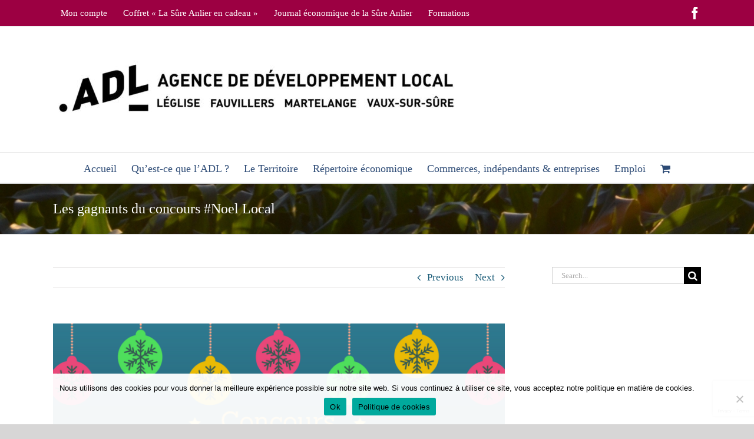

--- FILE ---
content_type: text/html; charset=UTF-8
request_url: https://www.adl-lfmv.be/decouvrez-les-heureux-gagnants-du-concours-noel-local/
body_size: 22403
content:
<!DOCTYPE html>
<html class="avada-html-layout-wide avada-html-header-position-top" lang="fr-BE" prefix="og: http://ogp.me/ns# fb: http://ogp.me/ns/fb#">
<head>
	<meta http-equiv="X-UA-Compatible" content="IE=edge" />
	<meta http-equiv="Content-Type" content="text/html; charset=utf-8"/>
	<meta name="viewport" content="width=device-width, initial-scale=1" />
	<meta name='robots' content='index, follow, max-image-preview:large, max-snippet:-1, max-video-preview:-1' />
	<style>img:is([sizes="auto" i], [sizes^="auto," i]) { contain-intrinsic-size: 3000px 1500px }</style>
	
	<!-- This site is optimized with the Yoast SEO plugin v26.7 - https://yoast.com/wordpress/plugins/seo/ -->
	<title>Les gagnants du concours #Noel Local - Agence de Développement local de Léglise, Fauvillers, Martelange et Vaux-sur-Sûre</title>
	<link rel="canonical" href="https://www.adl-lfmv.be/decouvrez-les-heureux-gagnants-du-concours-noel-local/" />
	<meta property="og:locale" content="fr_FR" />
	<meta property="og:type" content="article" />
	<meta property="og:title" content="Les gagnants du concours #Noel Local - Agence de Développement local de Léglise, Fauvillers, Martelange et Vaux-sur-Sûre" />
	<meta property="og:description" content="Les membres du réseau chèques commerces de Léglise, Fauvillers, Martelange et Vaux-sur-Sûre ont procédé au tirage au sort des gagnants de notre concours # NoelLocal le 24 janvier dernier. Vous n&rsquo;avez pas participé? Rendez-vous fin 2017 pour une nouvelle édition du concours #NoelLocal! Merci aux commerces locaux pour les nombreux lots mis en jeu. &nbsp; &nbsp; Liste des [...]" />
	<meta property="og:url" content="https://www.adl-lfmv.be/decouvrez-les-heureux-gagnants-du-concours-noel-local/" />
	<meta property="og:site_name" content="Agence de Développement local de Léglise, Fauvillers, Martelange et Vaux-sur-Sûre" />
	<meta property="article:publisher" content="https://www.facebook.com/ADLLFMV/" />
	<meta property="article:published_time" content="2017-02-09T09:56:38+00:00" />
	<meta property="article:modified_time" content="2020-06-22T12:10:55+00:00" />
	<meta property="og:image" content="https://www.adl-lfmv.be/wp-content/uploads/2017/02/Gagnants-concours-Noël-site.png" />
	<meta property="og:image:width" content="940" />
	<meta property="og:image:height" content="788" />
	<meta property="og:image:type" content="image/png" />
	<meta name="author" content="ADL-LFMV" />
	<meta name="twitter:card" content="summary_large_image" />
	<meta name="twitter:label1" content="Écrit par" />
	<meta name="twitter:data1" content="ADL-LFMV" />
	<meta name="twitter:label2" content="Durée de lecture est." />
	<meta name="twitter:data2" content="3 minutes" />
	<script type="application/ld+json" class="yoast-schema-graph">{"@context":"https://schema.org","@graph":[{"@type":"Article","@id":"https://www.adl-lfmv.be/decouvrez-les-heureux-gagnants-du-concours-noel-local/#article","isPartOf":{"@id":"https://www.adl-lfmv.be/decouvrez-les-heureux-gagnants-du-concours-noel-local/"},"author":{"name":"ADL-LFMV","@id":"https://www.adl-lfmv.be/#/schema/person/48ba8d072eee1ad412c20434eb21e0fc"},"headline":"Les gagnants du concours #Noel Local","datePublished":"2017-02-09T09:56:38+00:00","dateModified":"2020-06-22T12:10:55+00:00","mainEntityOfPage":{"@id":"https://www.adl-lfmv.be/decouvrez-les-heureux-gagnants-du-concours-noel-local/"},"wordCount":600,"commentCount":0,"image":{"@id":"https://www.adl-lfmv.be/decouvrez-les-heureux-gagnants-du-concours-noel-local/#primaryimage"},"thumbnailUrl":"https://www.adl-lfmv.be/wp-content/uploads/2017/02/Gagnants-concours-Noël-site.png","articleSection":["Actualités"],"inLanguage":"fr-BE","potentialAction":[{"@type":"CommentAction","name":"Comment","target":["https://www.adl-lfmv.be/decouvrez-les-heureux-gagnants-du-concours-noel-local/#respond"]}]},{"@type":"WebPage","@id":"https://www.adl-lfmv.be/decouvrez-les-heureux-gagnants-du-concours-noel-local/","url":"https://www.adl-lfmv.be/decouvrez-les-heureux-gagnants-du-concours-noel-local/","name":"Les gagnants du concours #Noel Local - Agence de Développement local de Léglise, Fauvillers, Martelange et Vaux-sur-Sûre","isPartOf":{"@id":"https://www.adl-lfmv.be/#website"},"primaryImageOfPage":{"@id":"https://www.adl-lfmv.be/decouvrez-les-heureux-gagnants-du-concours-noel-local/#primaryimage"},"image":{"@id":"https://www.adl-lfmv.be/decouvrez-les-heureux-gagnants-du-concours-noel-local/#primaryimage"},"thumbnailUrl":"https://www.adl-lfmv.be/wp-content/uploads/2017/02/Gagnants-concours-Noël-site.png","datePublished":"2017-02-09T09:56:38+00:00","dateModified":"2020-06-22T12:10:55+00:00","author":{"@id":"https://www.adl-lfmv.be/#/schema/person/48ba8d072eee1ad412c20434eb21e0fc"},"breadcrumb":{"@id":"https://www.adl-lfmv.be/decouvrez-les-heureux-gagnants-du-concours-noel-local/#breadcrumb"},"inLanguage":"fr-BE","potentialAction":[{"@type":"ReadAction","target":["https://www.adl-lfmv.be/decouvrez-les-heureux-gagnants-du-concours-noel-local/"]}]},{"@type":"ImageObject","inLanguage":"fr-BE","@id":"https://www.adl-lfmv.be/decouvrez-les-heureux-gagnants-du-concours-noel-local/#primaryimage","url":"https://www.adl-lfmv.be/wp-content/uploads/2017/02/Gagnants-concours-Noël-site.png","contentUrl":"https://www.adl-lfmv.be/wp-content/uploads/2017/02/Gagnants-concours-Noël-site.png","width":940,"height":788},{"@type":"BreadcrumbList","@id":"https://www.adl-lfmv.be/decouvrez-les-heureux-gagnants-du-concours-noel-local/#breadcrumb","itemListElement":[{"@type":"ListItem","position":1,"name":"Home","item":"https://www.adl-lfmv.be/"},{"@type":"ListItem","position":2,"name":"Les gagnants du concours #Noel Local"}]},{"@type":"WebSite","@id":"https://www.adl-lfmv.be/#website","url":"https://www.adl-lfmv.be/","name":"Agence de Développement local de Léglise, Fauvillers, Martelange et Vaux-sur-Sûre","description":"","potentialAction":[{"@type":"SearchAction","target":{"@type":"EntryPoint","urlTemplate":"https://www.adl-lfmv.be/?s={search_term_string}"},"query-input":{"@type":"PropertyValueSpecification","valueRequired":true,"valueName":"search_term_string"}}],"inLanguage":"fr-BE"},{"@type":"Person","@id":"https://www.adl-lfmv.be/#/schema/person/48ba8d072eee1ad412c20434eb21e0fc","name":"ADL-LFMV","image":{"@type":"ImageObject","inLanguage":"fr-BE","@id":"https://www.adl-lfmv.be/#/schema/person/image/","url":"https://secure.gravatar.com/avatar/da9472564d03c66d2ac2c2dd09e17a8ada40daa1d47fb2fe89d6df35527cb513?s=96&d=mm&r=g","contentUrl":"https://secure.gravatar.com/avatar/da9472564d03c66d2ac2c2dd09e17a8ada40daa1d47fb2fe89d6df35527cb513?s=96&d=mm&r=g","caption":"ADL-LFMV"},"url":"https://www.adl-lfmv.be/author/adl-lfmv/"}]}</script>
	<!-- / Yoast SEO plugin. -->


<link rel="alternate" type="application/rss+xml" title="Agence de Développement local de Léglise, Fauvillers, Martelange et Vaux-sur-Sûre &raquo; Flux" href="https://www.adl-lfmv.be/feed/" />
<link rel="alternate" type="application/rss+xml" title="Agence de Développement local de Léglise, Fauvillers, Martelange et Vaux-sur-Sûre &raquo; Flux des commentaires" href="https://www.adl-lfmv.be/comments/feed/" />
					<link rel="shortcut icon" href="https://www.adl-lfmv.be/wp-content/uploads/2022/09/Sans-titre-73.jpg" type="image/x-icon" />
		
		
		
				<link rel="alternate" type="application/rss+xml" title="Agence de Développement local de Léglise, Fauvillers, Martelange et Vaux-sur-Sûre &raquo; Les gagnants du concours #Noel Local Flux des commentaires" href="https://www.adl-lfmv.be/decouvrez-les-heureux-gagnants-du-concours-noel-local/feed/" />
					<meta name="description" content="Les membres du réseau chèques commerces de Léglise, Fauvillers, Martelange et Vaux-sur-Sûre ont procédé au tirage au sort des gagnants de notre concours # NoelLocal le 24 janvier dernier.

Vous n&#039;avez pas participé? Rendez-vous fin 2017 pour une nouvelle édition du concours #NoelLocal!

Merci aux commerces locaux pour les nombreux lots mis en"/>
				
		<meta property="og:locale" content="fr_BE"/>
		<meta property="og:type" content="article"/>
		<meta property="og:site_name" content="Agence de Développement local de Léglise, Fauvillers, Martelange et Vaux-sur-Sûre"/>
		<meta property="og:title" content="Les gagnants du concours #Noel Local - Agence de Développement local de Léglise, Fauvillers, Martelange et Vaux-sur-Sûre"/>
				<meta property="og:description" content="Les membres du réseau chèques commerces de Léglise, Fauvillers, Martelange et Vaux-sur-Sûre ont procédé au tirage au sort des gagnants de notre concours # NoelLocal le 24 janvier dernier.

Vous n&#039;avez pas participé? Rendez-vous fin 2017 pour une nouvelle édition du concours #NoelLocal!

Merci aux commerces locaux pour les nombreux lots mis en"/>
				<meta property="og:url" content="https://www.adl-lfmv.be/decouvrez-les-heureux-gagnants-du-concours-noel-local/"/>
										<meta property="article:published_time" content="2017-02-09T09:56:38+01:00"/>
							<meta property="article:modified_time" content="2020-06-22T12:10:55+01:00"/>
								<meta name="author" content="ADL-LFMV"/>
								<meta property="og:image" content="https://www.adl-lfmv.be/wp-content/uploads/2017/02/Gagnants-concours-Noël-site.png"/>
		<meta property="og:image:width" content="940"/>
		<meta property="og:image:height" content="788"/>
		<meta property="og:image:type" content="image/png"/>
				<script type="text/javascript">
/* <![CDATA[ */
window._wpemojiSettings = {"baseUrl":"https:\/\/s.w.org\/images\/core\/emoji\/16.0.1\/72x72\/","ext":".png","svgUrl":"https:\/\/s.w.org\/images\/core\/emoji\/16.0.1\/svg\/","svgExt":".svg","source":{"concatemoji":"https:\/\/www.adl-lfmv.be\/wp-includes\/js\/wp-emoji-release.min.js?ver=6.8.3"}};
/*! This file is auto-generated */
!function(s,n){var o,i,e;function c(e){try{var t={supportTests:e,timestamp:(new Date).valueOf()};sessionStorage.setItem(o,JSON.stringify(t))}catch(e){}}function p(e,t,n){e.clearRect(0,0,e.canvas.width,e.canvas.height),e.fillText(t,0,0);var t=new Uint32Array(e.getImageData(0,0,e.canvas.width,e.canvas.height).data),a=(e.clearRect(0,0,e.canvas.width,e.canvas.height),e.fillText(n,0,0),new Uint32Array(e.getImageData(0,0,e.canvas.width,e.canvas.height).data));return t.every(function(e,t){return e===a[t]})}function u(e,t){e.clearRect(0,0,e.canvas.width,e.canvas.height),e.fillText(t,0,0);for(var n=e.getImageData(16,16,1,1),a=0;a<n.data.length;a++)if(0!==n.data[a])return!1;return!0}function f(e,t,n,a){switch(t){case"flag":return n(e,"\ud83c\udff3\ufe0f\u200d\u26a7\ufe0f","\ud83c\udff3\ufe0f\u200b\u26a7\ufe0f")?!1:!n(e,"\ud83c\udde8\ud83c\uddf6","\ud83c\udde8\u200b\ud83c\uddf6")&&!n(e,"\ud83c\udff4\udb40\udc67\udb40\udc62\udb40\udc65\udb40\udc6e\udb40\udc67\udb40\udc7f","\ud83c\udff4\u200b\udb40\udc67\u200b\udb40\udc62\u200b\udb40\udc65\u200b\udb40\udc6e\u200b\udb40\udc67\u200b\udb40\udc7f");case"emoji":return!a(e,"\ud83e\udedf")}return!1}function g(e,t,n,a){var r="undefined"!=typeof WorkerGlobalScope&&self instanceof WorkerGlobalScope?new OffscreenCanvas(300,150):s.createElement("canvas"),o=r.getContext("2d",{willReadFrequently:!0}),i=(o.textBaseline="top",o.font="600 32px Arial",{});return e.forEach(function(e){i[e]=t(o,e,n,a)}),i}function t(e){var t=s.createElement("script");t.src=e,t.defer=!0,s.head.appendChild(t)}"undefined"!=typeof Promise&&(o="wpEmojiSettingsSupports",i=["flag","emoji"],n.supports={everything:!0,everythingExceptFlag:!0},e=new Promise(function(e){s.addEventListener("DOMContentLoaded",e,{once:!0})}),new Promise(function(t){var n=function(){try{var e=JSON.parse(sessionStorage.getItem(o));if("object"==typeof e&&"number"==typeof e.timestamp&&(new Date).valueOf()<e.timestamp+604800&&"object"==typeof e.supportTests)return e.supportTests}catch(e){}return null}();if(!n){if("undefined"!=typeof Worker&&"undefined"!=typeof OffscreenCanvas&&"undefined"!=typeof URL&&URL.createObjectURL&&"undefined"!=typeof Blob)try{var e="postMessage("+g.toString()+"("+[JSON.stringify(i),f.toString(),p.toString(),u.toString()].join(",")+"));",a=new Blob([e],{type:"text/javascript"}),r=new Worker(URL.createObjectURL(a),{name:"wpTestEmojiSupports"});return void(r.onmessage=function(e){c(n=e.data),r.terminate(),t(n)})}catch(e){}c(n=g(i,f,p,u))}t(n)}).then(function(e){for(var t in e)n.supports[t]=e[t],n.supports.everything=n.supports.everything&&n.supports[t],"flag"!==t&&(n.supports.everythingExceptFlag=n.supports.everythingExceptFlag&&n.supports[t]);n.supports.everythingExceptFlag=n.supports.everythingExceptFlag&&!n.supports.flag,n.DOMReady=!1,n.readyCallback=function(){n.DOMReady=!0}}).then(function(){return e}).then(function(){var e;n.supports.everything||(n.readyCallback(),(e=n.source||{}).concatemoji?t(e.concatemoji):e.wpemoji&&e.twemoji&&(t(e.twemoji),t(e.wpemoji)))}))}((window,document),window._wpemojiSettings);
/* ]]> */
</script>
<style id='wp-emoji-styles-inline-css' type='text/css'>

	img.wp-smiley, img.emoji {
		display: inline !important;
		border: none !important;
		box-shadow: none !important;
		height: 1em !important;
		width: 1em !important;
		margin: 0 0.07em !important;
		vertical-align: -0.1em !important;
		background: none !important;
		padding: 0 !important;
	}
</style>
<link rel='stylesheet' id='cookie-notice-front-css' href='https://www.adl-lfmv.be/wp-content/plugins/cookie-notice/css/front.min.css?ver=2.5.11' type='text/css' media='all' />
<link rel='stylesheet' id='wrs_stylesheet-css' href='https://www.adl-lfmv.be/wp-content/plugins/woocommerce-remove-sku/css/wrs-style.css?ver=1.0.0' type='text/css' media='all' />
<style id='woocommerce-inline-inline-css' type='text/css'>
.woocommerce form .form-row .required { visibility: visible; }
</style>
<link rel='stylesheet' id='mollie-applepaydirect-css' href='https://www.adl-lfmv.be/wp-content/plugins/mollie-payments-for-woocommerce/public/css/mollie-applepaydirect.min.css?ver=1767965137' type='text/css' media='screen' />
<link rel='stylesheet' id='tablepress-default-css' href='https://www.adl-lfmv.be/wp-content/plugins/tablepress/css/build/default.css?ver=3.2.6' type='text/css' media='all' />
<link rel='stylesheet' id='fusion-dynamic-css-css' href='https://www.adl-lfmv.be/wp-content/uploads/fusion-styles/c71234f6749e763cb8e1f6c85256acb4.min.css?ver=3.12.1' type='text/css' media='all' />
<script type="text/template" id="tmpl-variation-template">
	<div class="woocommerce-variation-description">{{{ data.variation.variation_description }}}</div>
	<div class="woocommerce-variation-price">{{{ data.variation.price_html }}}</div>
	<div class="woocommerce-variation-availability">{{{ data.variation.availability_html }}}</div>
</script>
<script type="text/template" id="tmpl-unavailable-variation-template">
	<p role="alert">Désolé, ce produit n&rsquo;est pas disponible. Veuillez choisir une combinaison différente.</p>
</script>
<script type="text/javascript" id="cookie-notice-front-js-before">
/* <![CDATA[ */
var cnArgs = {"ajaxUrl":"https:\/\/www.adl-lfmv.be\/wp-admin\/admin-ajax.php","nonce":"f386673b93","hideEffect":"fade","position":"bottom","onScroll":false,"onScrollOffset":100,"onClick":false,"cookieName":"cookie_notice_accepted","cookieTime":2592000,"cookieTimeRejected":2592000,"globalCookie":false,"redirection":false,"cache":false,"revokeCookies":false,"revokeCookiesOpt":"automatic"};
/* ]]> */
</script>
<script type="text/javascript" src="https://www.adl-lfmv.be/wp-content/plugins/cookie-notice/js/front.min.js?ver=2.5.11" id="cookie-notice-front-js"></script>
<script type="text/javascript" src="https://www.adl-lfmv.be/wp-includes/js/jquery/jquery.min.js?ver=3.7.1" id="jquery-core-js"></script>
<script type="text/javascript" src="https://www.adl-lfmv.be/wp-includes/js/jquery/jquery-migrate.min.js?ver=3.4.1" id="jquery-migrate-js"></script>
<script type="text/javascript" src="https://www.adl-lfmv.be/wp-content/plugins/woocommerce/assets/js/jquery-blockui/jquery.blockUI.min.js?ver=2.7.0-wc.10.4.3" id="wc-jquery-blockui-js" defer="defer" data-wp-strategy="defer"></script>
<script type="text/javascript" id="wc-add-to-cart-js-extra">
/* <![CDATA[ */
var wc_add_to_cart_params = {"ajax_url":"\/wp-admin\/admin-ajax.php","wc_ajax_url":"\/?wc-ajax=%%endpoint%%","i18n_view_cart":"Voir le panier","cart_url":"https:\/\/www.adl-lfmv.be\/panier\/","is_cart":"","cart_redirect_after_add":"no"};
/* ]]> */
</script>
<script type="text/javascript" src="https://www.adl-lfmv.be/wp-content/plugins/woocommerce/assets/js/frontend/add-to-cart.min.js?ver=10.4.3" id="wc-add-to-cart-js" defer="defer" data-wp-strategy="defer"></script>
<script type="text/javascript" src="https://www.adl-lfmv.be/wp-content/plugins/woocommerce/assets/js/js-cookie/js.cookie.min.js?ver=2.1.4-wc.10.4.3" id="wc-js-cookie-js" defer="defer" data-wp-strategy="defer"></script>
<script type="text/javascript" id="woocommerce-js-extra">
/* <![CDATA[ */
var woocommerce_params = {"ajax_url":"\/wp-admin\/admin-ajax.php","wc_ajax_url":"\/?wc-ajax=%%endpoint%%","i18n_password_show":"Show password","i18n_password_hide":"Hide password","currency":"EUR"};
/* ]]> */
</script>
<script type="text/javascript" src="https://www.adl-lfmv.be/wp-content/plugins/woocommerce/assets/js/frontend/woocommerce.min.js?ver=10.4.3" id="woocommerce-js" defer="defer" data-wp-strategy="defer"></script>
<script type="text/javascript" src="https://www.adl-lfmv.be/wp-includes/js/underscore.min.js?ver=1.13.7" id="underscore-js"></script>
<script type="text/javascript" id="wp-util-js-extra">
/* <![CDATA[ */
var _wpUtilSettings = {"ajax":{"url":"\/wp-admin\/admin-ajax.php"}};
/* ]]> */
</script>
<script type="text/javascript" src="https://www.adl-lfmv.be/wp-includes/js/wp-util.min.js?ver=6.8.3" id="wp-util-js"></script>
<script type="text/javascript" id="wc-add-to-cart-variation-js-extra">
/* <![CDATA[ */
var wc_add_to_cart_variation_params = {"wc_ajax_url":"\/?wc-ajax=%%endpoint%%","i18n_no_matching_variations_text":"D\u00e9sol\u00e9, aucun produit ne r\u00e9pond \u00e0 vos crit\u00e8res. Veuillez choisir une combinaison diff\u00e9rente.","i18n_make_a_selection_text":"Veuillez s\u00e9lectionner des options du produit avant de l\u2019ajouter \u00e0 votre panier.","i18n_unavailable_text":"D\u00e9sol\u00e9, ce produit n\u2019est pas disponible. Veuillez choisir une combinaison diff\u00e9rente.","i18n_reset_alert_text":"Your selection has been reset. Please select some product options before adding this product to your cart."};
/* ]]> */
</script>
<script type="text/javascript" src="https://www.adl-lfmv.be/wp-content/plugins/woocommerce/assets/js/frontend/add-to-cart-variation.min.js?ver=10.4.3" id="wc-add-to-cart-variation-js" defer="defer" data-wp-strategy="defer"></script>
<link rel="https://api.w.org/" href="https://www.adl-lfmv.be/wp-json/" /><link rel="alternate" title="JSON" type="application/json" href="https://www.adl-lfmv.be/wp-json/wp/v2/posts/3981" /><link rel="EditURI" type="application/rsd+xml" title="RSD" href="https://www.adl-lfmv.be/xmlrpc.php?rsd" />
<meta name="generator" content="WordPress 6.8.3" />
<meta name="generator" content="WooCommerce 10.4.3" />
<link rel='shortlink' href='https://www.adl-lfmv.be/?p=3981' />
<link rel="alternate" title="oEmbed (JSON)" type="application/json+oembed" href="https://www.adl-lfmv.be/wp-json/oembed/1.0/embed?url=https%3A%2F%2Fwww.adl-lfmv.be%2Fdecouvrez-les-heureux-gagnants-du-concours-noel-local%2F" />
<link rel="alternate" title="oEmbed (XML)" type="text/xml+oembed" href="https://www.adl-lfmv.be/wp-json/oembed/1.0/embed?url=https%3A%2F%2Fwww.adl-lfmv.be%2Fdecouvrez-les-heureux-gagnants-du-concours-noel-local%2F&#038;format=xml" />

		<!-- GA Google Analytics @ https://m0n.co/ga -->
		<script async src="https://www.googletagmanager.com/gtag/js?id=UA-157028754-1"></script>
		<script>
			window.dataLayer = window.dataLayer || [];
			function gtag(){dataLayer.push(arguments);}
			gtag('js', new Date());
			gtag('config', 'UA-157028754-1');
		</script>

	<style type="text/css" id="css-fb-visibility">@media screen and (max-width: 640px){.fusion-no-small-visibility{display:none !important;}body .sm-text-align-center{text-align:center !important;}body .sm-text-align-left{text-align:left !important;}body .sm-text-align-right{text-align:right !important;}body .sm-flex-align-center{justify-content:center !important;}body .sm-flex-align-flex-start{justify-content:flex-start !important;}body .sm-flex-align-flex-end{justify-content:flex-end !important;}body .sm-mx-auto{margin-left:auto !important;margin-right:auto !important;}body .sm-ml-auto{margin-left:auto !important;}body .sm-mr-auto{margin-right:auto !important;}body .fusion-absolute-position-small{position:absolute;top:auto;width:100%;}.awb-sticky.awb-sticky-small{ position: sticky; top: var(--awb-sticky-offset,0); }}@media screen and (min-width: 641px) and (max-width: 1024px){.fusion-no-medium-visibility{display:none !important;}body .md-text-align-center{text-align:center !important;}body .md-text-align-left{text-align:left !important;}body .md-text-align-right{text-align:right !important;}body .md-flex-align-center{justify-content:center !important;}body .md-flex-align-flex-start{justify-content:flex-start !important;}body .md-flex-align-flex-end{justify-content:flex-end !important;}body .md-mx-auto{margin-left:auto !important;margin-right:auto !important;}body .md-ml-auto{margin-left:auto !important;}body .md-mr-auto{margin-right:auto !important;}body .fusion-absolute-position-medium{position:absolute;top:auto;width:100%;}.awb-sticky.awb-sticky-medium{ position: sticky; top: var(--awb-sticky-offset,0); }}@media screen and (min-width: 1025px){.fusion-no-large-visibility{display:none !important;}body .lg-text-align-center{text-align:center !important;}body .lg-text-align-left{text-align:left !important;}body .lg-text-align-right{text-align:right !important;}body .lg-flex-align-center{justify-content:center !important;}body .lg-flex-align-flex-start{justify-content:flex-start !important;}body .lg-flex-align-flex-end{justify-content:flex-end !important;}body .lg-mx-auto{margin-left:auto !important;margin-right:auto !important;}body .lg-ml-auto{margin-left:auto !important;}body .lg-mr-auto{margin-right:auto !important;}body .fusion-absolute-position-large{position:absolute;top:auto;width:100%;}.awb-sticky.awb-sticky-large{ position: sticky; top: var(--awb-sticky-offset,0); }}</style>	<noscript><style>.woocommerce-product-gallery{ opacity: 1 !important; }</style></noscript>
			<!-- Facebook Pixel Code -->
		<script>
			var aepc_pixel = {"pixel_id":"295655375081454","user":{},"enable_advanced_events":"yes","fire_delay":"0","can_use_sku":"yes","enable_viewcontent":"yes","enable_addtocart":"yes","enable_addtowishlist":"no","enable_initiatecheckout":"no","enable_addpaymentinfo":"yes","enable_purchase":"yes","allowed_params":{"AddToCart":["value","currency","content_category","content_name","content_type","content_ids"],"AddToWishlist":["value","currency","content_category","content_name","content_type","content_ids"]}},
				aepc_pixel_args = [],
				aepc_extend_args = function( args ) {
					if ( typeof args === 'undefined' ) {
						args = {};
					}

					for(var key in aepc_pixel_args)
						args[key] = aepc_pixel_args[key];

					return args;
				};

			// Extend args
			if ( 'yes' === aepc_pixel.enable_advanced_events ) {
				aepc_pixel_args.userAgent = navigator.userAgent;
				aepc_pixel_args.language = navigator.language;

				if ( document.referrer.indexOf( document.domain ) < 0 ) {
					aepc_pixel_args.referrer = document.referrer;
				}
			}

						!function(f,b,e,v,n,t,s){if(f.fbq)return;n=f.fbq=function(){n.callMethod?
				n.callMethod.apply(n,arguments):n.queue.push(arguments)};if(!f._fbq)f._fbq=n;
				n.push=n;n.loaded=!0;n.version='2.0';n.agent='dvpixelcaffeinewordpress';n.queue=[];t=b.createElement(e);t.async=!0;
				t.src=v;s=b.getElementsByTagName(e)[0];s.parentNode.insertBefore(t,s)}(window,
				document,'script','https://connect.facebook.net/en_US/fbevents.js');
			
						fbq('init', aepc_pixel.pixel_id, aepc_pixel.user);

							setTimeout( function() {
				fbq('track', "PageView", aepc_pixel_args);
			}, aepc_pixel.fire_delay * 1000 );
					</script>
		<!-- End Facebook Pixel Code -->
				<script type="text/javascript">
			var doc = document.documentElement;
			doc.setAttribute( 'data-useragent', navigator.userAgent );
		</script>
		
	</head>

<body class="wp-singular post-template-default single single-post postid-3981 single-format-standard wp-theme-Avada wp-child-theme-Avada-Child-Theme theme-Avada cookies-not-set woocommerce-no-js has-sidebar fusion-image-hovers fusion-pagination-sizing fusion-button_type-flat fusion-button_span-no fusion-button_gradient-linear avada-image-rollover-circle-yes avada-image-rollover-yes avada-image-rollover-direction-left fusion-body ltr fusion-sticky-header no-mobile-sticky-header no-mobile-slidingbar no-mobile-totop avada-has-rev-slider-styles fusion-disable-outline fusion-sub-menu-slide mobile-logo-pos-left layout-wide-mode avada-has-boxed-modal-shadow-none layout-scroll-offset-full avada-has-zero-margin-offset-top fusion-top-header menu-text-align-center fusion-woo-product-design-classic fusion-woo-shop-page-columns-4 fusion-woo-related-columns-4 fusion-woo-archive-page-columns-3 woo-sale-badge-circle woo-outofstock-badge-top_bar mobile-menu-design-modern fusion-show-pagination-text fusion-header-layout-v5 avada-responsive avada-footer-fx-none avada-menu-highlight-style-bar fusion-search-form-classic fusion-main-menu-search-overlay fusion-avatar-square avada-sticky-shrinkage avada-dropdown-styles avada-blog-layout-medium avada-blog-archive-layout-medium avada-header-shadow-no avada-menu-icon-position-left avada-has-megamenu-shadow avada-has-mainmenu-dropdown-divider avada-has-pagetitle-bg-full avada-has-megamenu-item-divider avada-has-breadcrumb-mobile-hidden avada-has-titlebar-bar_and_content avada-has-pagination-padding avada-flyout-menu-direction-fade avada-ec-views-v1" data-awb-post-id="3981">
		<a class="skip-link screen-reader-text" href="#content">Skip to content</a>

	<div id="boxed-wrapper">
		
		<div id="wrapper" class="fusion-wrapper">
			<div id="home" style="position:relative;top:-1px;"></div>
							
										
							<div id="sliders-container" class="fusion-slider-visibility">
					</div>
				
					
			<header class="fusion-header-wrapper">
				<div class="fusion-header-v5 fusion-logo-alignment fusion-logo-left fusion-sticky-menu-1 fusion-sticky-logo- fusion-mobile-logo-1 fusion-sticky-menu-only fusion-header-menu-align-center fusion-mobile-menu-design-modern">
					
<div class="fusion-secondary-header">
	<div class="fusion-row">
					<div class="fusion-alignleft">
				<nav class="fusion-secondary-menu" role="navigation" aria-label="Secondary Menu"><ul id="menu-sous-menu" class="menu"><li  id="menu-item-5773"  class="menu-item menu-item-type-post_type menu-item-object-page menu-item-5773"  data-item-id="5773"><a  href="https://www.adl-lfmv.be/mon-compte/" class="fusion-bar-highlight"><span class="menu-text">Mon compte</span></a></li><li  id="menu-item-5774"  class="menu-item menu-item-type-post_type menu-item-object-product menu-item-5774"  data-item-id="5774"><a  href="https://www.adl-lfmv.be/produit/coffretcadeau/" class="fusion-bar-highlight"><span class="menu-text">Coffret « La Sûre Anlier en cadeau »</span></a></li><li  id="menu-item-8870"  class="menu-item menu-item-type-post_type menu-item-object-page menu-item-8870"  data-item-id="8870"><a  href="https://www.adl-lfmv.be/journal-economique/" class="fusion-bar-highlight"><span class="menu-text">Journal économique de la Sûre Anlier</span></a></li><li  id="menu-item-9074"  class="menu-item menu-item-type-post_type menu-item-object-page menu-item-9074"  data-item-id="9074"><a  href="https://www.adl-lfmv.be/formations/" class="fusion-bar-highlight"><span class="menu-text">Formations</span></a></li></ul></nav><nav class="fusion-mobile-nav-holder fusion-mobile-menu-text-align-left" aria-label="Secondary Mobile Menu"></nav>			</div>
							<div class="fusion-alignright">
				<div class="fusion-social-links-header"><div class="fusion-social-networks"><div class="fusion-social-networks-wrapper"><a  class="fusion-social-network-icon fusion-tooltip fusion-facebook awb-icon-facebook" style data-placement="bottom" data-title="Facebook" data-toggle="tooltip" title="Facebook" href="https://www.facebook.com/ADLLFMV/" target="_blank" rel="noreferrer"><span class="screen-reader-text">Facebook</span></a></div></div></div>			</div>
			</div>
</div>
<div class="fusion-header-sticky-height"></div>
<div class="fusion-sticky-header-wrapper"> <!-- start fusion sticky header wrapper -->
	<div class="fusion-header">
		<div class="fusion-row">
							<div class="fusion-logo" data-margin-top="50px" data-margin-bottom="50px" data-margin-left="0px" data-margin-right="0px">
			<a class="fusion-logo-link"  href="https://www.adl-lfmv.be/" >

						<!-- standard logo -->
			<img src="https://www.adl-lfmv.be/wp-content/uploads/2022/09/En-tete-site-ADL-700x113.jpg" srcset="https://www.adl-lfmv.be/wp-content/uploads/2022/09/En-tete-site-ADL-700x113.jpg 1x" width="700" height="113" alt="Agence de Développement local de Léglise, Fauvillers, Martelange et Vaux-sur-Sûre Logo" data-retina_logo_url="" class="fusion-standard-logo" />

											<!-- mobile logo -->
				<img src="https://www.adl-lfmv.be/wp-content/uploads/2022/09/En-tete-site-ADL-mobile-395-×-80-px.jpg" srcset="https://www.adl-lfmv.be/wp-content/uploads/2022/09/En-tete-site-ADL-mobile-395-×-80-px.jpg 1x" width="395" height="80" alt="Agence de Développement local de Léglise, Fauvillers, Martelange et Vaux-sur-Sûre Logo" data-retina_logo_url="" class="fusion-mobile-logo" />
			
					</a>
		</div>
								<div class="fusion-mobile-menu-icons">
							<a href="#" class="fusion-icon awb-icon-bars" aria-label="Toggle mobile menu" aria-expanded="false"></a>
		
		
		
					<a href="https://www.adl-lfmv.be/panier/" class="fusion-icon awb-icon-shopping-cart"  aria-label="Toggle mobile cart"></a>
			</div>
			
					</div>
	</div>
	<div class="fusion-secondary-main-menu">
		<div class="fusion-row">
			<nav class="fusion-main-menu" aria-label="Main Menu"><div class="fusion-overlay-search">		<form role="search" class="searchform fusion-search-form  fusion-search-form-classic" method="get" action="https://www.adl-lfmv.be/">
			<div class="fusion-search-form-content">

				
				<div class="fusion-search-field search-field">
					<label><span class="screen-reader-text">Search for:</span>
													<input type="search" value="" name="s" class="s" placeholder="Search..." required aria-required="true" aria-label="Search..."/>
											</label>
				</div>
				<div class="fusion-search-button search-button">
					<input type="submit" class="fusion-search-submit searchsubmit" aria-label="Search" value="&#xf002;" />
									</div>

				
			</div>


			
		</form>
		<div class="fusion-search-spacer"></div><a href="#" role="button" aria-label="Close Search" class="fusion-close-search"></a></div><ul id="menu-menu-principal" class="fusion-menu"><li  id="menu-item-23"  class="menu-item menu-item-type-post_type menu-item-object-page menu-item-home menu-item-23"  data-item-id="23"><a  href="https://www.adl-lfmv.be/" class="fusion-bar-highlight"><span class="menu-text">Accueil</span></a></li><li  id="menu-item-22"  class="menu-item menu-item-type-post_type menu-item-object-page menu-item-has-children menu-item-22 fusion-dropdown-menu"  data-item-id="22"><a  href="https://www.adl-lfmv.be/quest-ce-que-ladl/" class="fusion-bar-highlight"><span class="menu-text">Qu’est-ce que l’ADL ?</span></a><ul class="sub-menu"><li  id="menu-item-26"  class="menu-item menu-item-type-post_type menu-item-object-page menu-item-26 fusion-dropdown-submenu" ><a  href="https://www.adl-lfmv.be/quest-ce-que-ladl/roles-missions/" class="fusion-bar-highlight"><span>Rôles &#038; missions</span></a></li><li  id="menu-item-25"  class="menu-item menu-item-type-post_type menu-item-object-page menu-item-25 fusion-dropdown-submenu" ><a  href="https://www.adl-lfmv.be/quest-ce-que-ladl/les-organes-de-ladl/" class="fusion-bar-highlight"><span>Les organes de l’ADL</span></a></li><li  id="menu-item-24"  class="menu-item menu-item-type-post_type menu-item-object-page menu-item-24 fusion-dropdown-submenu" ><a  href="https://www.adl-lfmv.be/quest-ce-que-ladl/nos-projets/" class="fusion-bar-highlight"><span>Le plan d’actions 2023-2029</span></a></li></ul></li><li  id="menu-item-33"  class="menu-item menu-item-type-post_type menu-item-object-page menu-item-has-children menu-item-33 fusion-dropdown-menu"  data-item-id="33"><a  href="https://www.adl-lfmv.be/le-territoire/" class="fusion-bar-highlight"><span class="menu-text">Le Territoire</span></a><ul class="sub-menu"><li  id="menu-item-9076"  class="menu-item menu-item-type-post_type menu-item-object-page menu-item-9076 fusion-dropdown-submenu" ><a  href="https://www.adl-lfmv.be/a-vendre-a-louer/" class="fusion-bar-highlight"><span>À vendre/ À louer</span></a></li></ul></li><li  id="menu-item-7552"  class="menu-item menu-item-type-post_type menu-item-object-page menu-item-7552"  data-item-id="7552"><a  href="https://www.adl-lfmv.be/repertoire/" class="fusion-bar-highlight"><span class="menu-text">Répertoire économique</span></a></li><li  id="menu-item-46"  class="menu-item menu-item-type-post_type menu-item-object-page menu-item-has-children menu-item-46 fusion-dropdown-menu"  data-item-id="46"><a  href="https://www.adl-lfmv.be/commerces-independants-entreprises/" class="fusion-bar-highlight"><span class="menu-text">Commerces, indépendants &#038; entreprises</span></a><ul class="sub-menu"><li  id="menu-item-36"  class="menu-item menu-item-type-post_type menu-item-object-page menu-item-36 fusion-dropdown-submenu" ><a  href="https://www.adl-lfmv.be/commerces-independants-entreprises/cheques-cadeaux-vaux-martel/" class="fusion-bar-highlight"><span>Chèques cadeaux Martelange, Fauvillers et Vaux-sur-Sûre</span></a></li><li  id="menu-item-9460"  class="menu-item menu-item-type-post_type menu-item-object-page menu-item-9460 fusion-dropdown-submenu" ><a  href="https://www.adl-lfmv.be/commerces-independants-entreprises/guide-marches/" class="fusion-bar-highlight"><span>Guide pratique pour les marchés de terroir</span></a></li><li  id="menu-item-49"  class="menu-item menu-item-type-post_type menu-item-object-page menu-item-49 fusion-dropdown-submenu" ><a  href="https://www.adl-lfmv.be/commerces-independants-entreprises/parcs-dactivite-economique/" class="fusion-bar-highlight"><span>Parcs d’activité économique</span></a></li><li  id="menu-item-47"  class="menu-item menu-item-type-post_type menu-item-object-page menu-item-47 fusion-dropdown-submenu" ><a  href="https://www.adl-lfmv.be/commerces-independants-entreprises/les-aides-aux-entreprises/" class="fusion-bar-highlight"><span>Les aides aux entreprises</span></a></li><li  id="menu-item-48"  class="menu-item menu-item-type-post_type menu-item-object-page menu-item-48 fusion-dropdown-submenu" ><a  href="https://www.adl-lfmv.be/commerces-independants-entreprises/creer-son-entreprise-pas-a-pas/" class="fusion-bar-highlight"><span>Créer son entreprise pas à pas</span></a></li></ul></li><li  id="menu-item-164"  class="menu-item menu-item-type-post_type menu-item-object-page menu-item-has-children menu-item-164 fusion-dropdown-menu"  data-item-id="164"><a  href="https://www.adl-lfmv.be/emploi/" class="fusion-bar-highlight"><span class="menu-text">Emploi</span></a><ul class="sub-menu"><li  id="menu-item-884"  class="menu-item menu-item-type-post_type menu-item-object-page menu-item-884 fusion-dropdown-submenu" ><a  href="https://www.adl-lfmv.be/emploi/formations/" class="fusion-bar-highlight"><span>Formations</span></a></li><li  id="menu-item-1280"  class="menu-item menu-item-type-post_type menu-item-object-page menu-item-1280 fusion-dropdown-submenu" ><a  href="https://www.adl-lfmv.be/emploi/offres-demploi/" class="fusion-bar-highlight"><span>Offres d’emploi sur le Territoire</span></a></li><li  id="menu-item-9427"  class="menu-item menu-item-type-post_type menu-item-object-page menu-item-9427 fusion-dropdown-submenu" ><a  href="https://www.adl-lfmv.be/emploi/recruter/" class="fusion-bar-highlight"><span>Recruter du personnel</span></a></li></ul></li><li class="fusion-custom-menu-item fusion-menu-cart fusion-main-menu-cart"><a class="fusion-main-menu-icon fusion-bar-highlight" href="https://www.adl-lfmv.be/panier/"><span class="menu-text" aria-label="View Cart"></span></a></li></ul></nav><nav class="fusion-main-menu fusion-sticky-menu" aria-label="Main Menu Sticky"><div class="fusion-overlay-search">		<form role="search" class="searchform fusion-search-form  fusion-search-form-classic" method="get" action="https://www.adl-lfmv.be/">
			<div class="fusion-search-form-content">

				
				<div class="fusion-search-field search-field">
					<label><span class="screen-reader-text">Search for:</span>
													<input type="search" value="" name="s" class="s" placeholder="Search..." required aria-required="true" aria-label="Search..."/>
											</label>
				</div>
				<div class="fusion-search-button search-button">
					<input type="submit" class="fusion-search-submit searchsubmit" aria-label="Search" value="&#xf002;" />
									</div>

				
			</div>


			
		</form>
		<div class="fusion-search-spacer"></div><a href="#" role="button" aria-label="Close Search" class="fusion-close-search"></a></div><ul id="menu-menu-principal-1" class="fusion-menu"><li   class="menu-item menu-item-type-post_type menu-item-object-page menu-item-home menu-item-23"  data-item-id="23"><a  href="https://www.adl-lfmv.be/" class="fusion-bar-highlight"><span class="menu-text">Accueil</span></a></li><li   class="menu-item menu-item-type-post_type menu-item-object-page menu-item-has-children menu-item-22 fusion-dropdown-menu"  data-item-id="22"><a  href="https://www.adl-lfmv.be/quest-ce-que-ladl/" class="fusion-bar-highlight"><span class="menu-text">Qu’est-ce que l’ADL ?</span></a><ul class="sub-menu"><li   class="menu-item menu-item-type-post_type menu-item-object-page menu-item-26 fusion-dropdown-submenu" ><a  href="https://www.adl-lfmv.be/quest-ce-que-ladl/roles-missions/" class="fusion-bar-highlight"><span>Rôles &#038; missions</span></a></li><li   class="menu-item menu-item-type-post_type menu-item-object-page menu-item-25 fusion-dropdown-submenu" ><a  href="https://www.adl-lfmv.be/quest-ce-que-ladl/les-organes-de-ladl/" class="fusion-bar-highlight"><span>Les organes de l’ADL</span></a></li><li   class="menu-item menu-item-type-post_type menu-item-object-page menu-item-24 fusion-dropdown-submenu" ><a  href="https://www.adl-lfmv.be/quest-ce-que-ladl/nos-projets/" class="fusion-bar-highlight"><span>Le plan d’actions 2023-2029</span></a></li></ul></li><li   class="menu-item menu-item-type-post_type menu-item-object-page menu-item-has-children menu-item-33 fusion-dropdown-menu"  data-item-id="33"><a  href="https://www.adl-lfmv.be/le-territoire/" class="fusion-bar-highlight"><span class="menu-text">Le Territoire</span></a><ul class="sub-menu"><li   class="menu-item menu-item-type-post_type menu-item-object-page menu-item-9076 fusion-dropdown-submenu" ><a  href="https://www.adl-lfmv.be/a-vendre-a-louer/" class="fusion-bar-highlight"><span>À vendre/ À louer</span></a></li></ul></li><li   class="menu-item menu-item-type-post_type menu-item-object-page menu-item-7552"  data-item-id="7552"><a  href="https://www.adl-lfmv.be/repertoire/" class="fusion-bar-highlight"><span class="menu-text">Répertoire économique</span></a></li><li   class="menu-item menu-item-type-post_type menu-item-object-page menu-item-has-children menu-item-46 fusion-dropdown-menu"  data-item-id="46"><a  href="https://www.adl-lfmv.be/commerces-independants-entreprises/" class="fusion-bar-highlight"><span class="menu-text">Commerces, indépendants &#038; entreprises</span></a><ul class="sub-menu"><li   class="menu-item menu-item-type-post_type menu-item-object-page menu-item-36 fusion-dropdown-submenu" ><a  href="https://www.adl-lfmv.be/commerces-independants-entreprises/cheques-cadeaux-vaux-martel/" class="fusion-bar-highlight"><span>Chèques cadeaux Martelange, Fauvillers et Vaux-sur-Sûre</span></a></li><li   class="menu-item menu-item-type-post_type menu-item-object-page menu-item-9460 fusion-dropdown-submenu" ><a  href="https://www.adl-lfmv.be/commerces-independants-entreprises/guide-marches/" class="fusion-bar-highlight"><span>Guide pratique pour les marchés de terroir</span></a></li><li   class="menu-item menu-item-type-post_type menu-item-object-page menu-item-49 fusion-dropdown-submenu" ><a  href="https://www.adl-lfmv.be/commerces-independants-entreprises/parcs-dactivite-economique/" class="fusion-bar-highlight"><span>Parcs d’activité économique</span></a></li><li   class="menu-item menu-item-type-post_type menu-item-object-page menu-item-47 fusion-dropdown-submenu" ><a  href="https://www.adl-lfmv.be/commerces-independants-entreprises/les-aides-aux-entreprises/" class="fusion-bar-highlight"><span>Les aides aux entreprises</span></a></li><li   class="menu-item menu-item-type-post_type menu-item-object-page menu-item-48 fusion-dropdown-submenu" ><a  href="https://www.adl-lfmv.be/commerces-independants-entreprises/creer-son-entreprise-pas-a-pas/" class="fusion-bar-highlight"><span>Créer son entreprise pas à pas</span></a></li></ul></li><li   class="menu-item menu-item-type-post_type menu-item-object-page menu-item-has-children menu-item-164 fusion-dropdown-menu"  data-item-id="164"><a  href="https://www.adl-lfmv.be/emploi/" class="fusion-bar-highlight"><span class="menu-text">Emploi</span></a><ul class="sub-menu"><li   class="menu-item menu-item-type-post_type menu-item-object-page menu-item-884 fusion-dropdown-submenu" ><a  href="https://www.adl-lfmv.be/emploi/formations/" class="fusion-bar-highlight"><span>Formations</span></a></li><li   class="menu-item menu-item-type-post_type menu-item-object-page menu-item-1280 fusion-dropdown-submenu" ><a  href="https://www.adl-lfmv.be/emploi/offres-demploi/" class="fusion-bar-highlight"><span>Offres d’emploi sur le Territoire</span></a></li><li   class="menu-item menu-item-type-post_type menu-item-object-page menu-item-9427 fusion-dropdown-submenu" ><a  href="https://www.adl-lfmv.be/emploi/recruter/" class="fusion-bar-highlight"><span>Recruter du personnel</span></a></li></ul></li><li class="fusion-custom-menu-item fusion-menu-cart fusion-main-menu-cart"><a class="fusion-main-menu-icon fusion-bar-highlight" href="https://www.adl-lfmv.be/panier/"><span class="menu-text" aria-label="View Cart"></span></a></li></ul></nav>
<nav class="fusion-mobile-nav-holder fusion-mobile-menu-text-align-left" aria-label="Main Menu Mobile"></nav>

	<nav class="fusion-mobile-nav-holder fusion-mobile-menu-text-align-left fusion-mobile-sticky-nav-holder" aria-label="Main Menu Mobile Sticky"></nav>
					</div>
	</div>
</div> <!-- end fusion sticky header wrapper -->
				</div>
				<div class="fusion-clearfix"></div>
			</header>
			
							
			<section class="avada-page-titlebar-wrapper" aria-label="Page Title Bar">
	<div class="fusion-page-title-bar fusion-page-title-bar-breadcrumbs fusion-page-title-bar-left">
		<div class="fusion-page-title-row">
			<div class="fusion-page-title-wrapper">
				<div class="fusion-page-title-captions">

																							<h1 class="entry-title">Les gagnants du concours #Noel Local</h1>

											
					
				</div>

													
			</div>
		</div>
	</div>
</section>

						<main id="main" class="clearfix ">
				<div class="fusion-row" style="">

<section id="content" style="float: left;">
			<div class="single-navigation clearfix">
			<a href="https://www.adl-lfmv.be/dernier-delai-pour-lenquete-ucm-les-pme-et-lenvironnement-quelles-sont-vos-attentes-quels-sont-vos-projets/" rel="prev">Previous</a>			<a href="https://www.adl-lfmv.be/les-marches-de-terroir-pres-de-chez-vous/" rel="next">Next</a>		</div>
	
					<article id="post-3981" class="post post-3981 type-post status-publish format-standard has-post-thumbnail hentry category-actualites">
										<span class="entry-title" style="display: none;">Les gagnants du concours #Noel Local</span>
			
														<div class="fusion-flexslider flexslider fusion-flexslider-loading post-slideshow fusion-post-slideshow">
				<ul class="slides">
																<li>
																																<a href="https://www.adl-lfmv.be/wp-content/uploads/2017/02/Gagnants-concours-Noël-site.png" data-rel="iLightbox[gallery3981]" title="" data-title="Gagnants concours Noël site" data-caption="" aria-label="Gagnants concours Noël site">
										<span class="screen-reader-text">View Larger Image</span>
										<img width="940" height="788" src="https://www.adl-lfmv.be/wp-content/uploads/2017/02/Gagnants-concours-Noël-site.png" class="attachment-full size-full wp-post-image" alt="" decoding="async" fetchpriority="high" srcset="https://www.adl-lfmv.be/wp-content/uploads/2017/02/Gagnants-concours-Noël-site-200x168.png 200w, https://www.adl-lfmv.be/wp-content/uploads/2017/02/Gagnants-concours-Noël-site-400x335.png 400w, https://www.adl-lfmv.be/wp-content/uploads/2017/02/Gagnants-concours-Noël-site-600x503.png 600w, https://www.adl-lfmv.be/wp-content/uploads/2017/02/Gagnants-concours-Noël-site-800x671.png 800w, https://www.adl-lfmv.be/wp-content/uploads/2017/02/Gagnants-concours-Noël-site.png 940w" sizes="(max-width: 800px) 100vw, 800px" />									</a>
																					</li>

																																																																																																															</ul>
			</div>
						
						<div class="post-content">
				<p><img decoding="async" class="wp-image-3995 alignleft" src="https://www.adl-lfmv.be/wp-content/uploads/2017/02/20170124_214637.jpg" alt="20170124_214637" width="297" height="223" /></p>
<p>Les membres du réseau chèques commerces de Léglise, Fauvillers, Martelange et Vaux-sur-Sûre ont procédé au tirage au sort des gagnants de notre concours # NoelLocal le 24 janvier dernier.</p>
<p>Vous n&rsquo;avez pas participé? Rendez-vous fin 2017 pour une nouvelle édition du concours #NoelLocal!</p>
<p>Merci aux commerces locaux pour les nombreux lots mis en jeu.</p>
<p>&nbsp;</p>
<p>&nbsp;</p>
<p><strong>Liste des gagnants:</strong></p>
<p>300€ en <a href="http://www.adl-lfmv.be/commerces-independants-entreprises/cheques-commerce/">chèques commerces</a>: REINQUIN Chantal</p>
<p>150€ en <a href="http://www.adl-lfmv.be/commerces-independants-entreprises/cheques-commerce/">chèques commerces</a>: LAURENT Luc</p>
<p>50€ en <a href="http://www.adl-lfmv.be/commerces-independants-entreprises/cheques-commerce/">chèques commerces</a>: DUGAILLEZ Olivier</p>
<p>1 produits de soin pour cheveux offert par le salon de coiffure <a href="https://wallux.com/creastyle-martelange">Créastyle</a> à Martelange: LAMBERT Marie-France</p>
<p>1 plateau en bois sur pied pliable en hêtre offert par <a href="http://www.woodconception.be/">Woodconception</a> à Léglise: ENSCH A.-M.</p>
<p>1 panier de savons artisanaux offert par <a href="http://www.atelierdusavon.be/">l&rsquo;Atelier du Savon </a>à Léglise: STREBER Nicole</p>
<p>1 panier d&rsquo;épicerie fine offert par la <a href="https://www.facebook.com/KarMa.Librairie/">librairie Karma </a>à Vaux-sur-Sûre: MAHIN Amélie</p>
<p>1 mini-séance photo offerte par <a href="http://www.foto-degreef.be/index.php/fr-fr/">Karin de Greef Photographe</a> à Vaux-sur-Sûre: PIERRET Sabrina</p>
<p>1 séance bien-être avec l&rsquo;écharpe Rebozo offerte par <a href="https://www.demain-en-main.org/">Demain en main</a> à Léglise: RENARD Charles</p>
<p>1 assortiment de farine panifiable offert par la <a href="https://www.facebook.com/La-Ferme-de-Habaru-801959946545670/">Ferme d&rsquo;Habaru</a> à Léglise: MODAVE Laura</p>
<p>1 bon pour un atelier couture patchwork offert par la <a href="https://wallux.com/la-grange-aux-tissus-leglise">Grange aux tissus</a> à Léglise: MODARD Christine</p>
<p>1 petite déjeuner offert par la <a href="http://www.patisserie-stouvenaker.com/">boulangerie-pâtisserie Stouvenaker</a> à Martelange: CAREME Martine</p>
<p>1 petite déjeuner offert par la <a href="http://www.patisserie-stouvenaker.com/">boulangerie-pâtisserie Stouvenaker</a> à Martelange: MONFORT Jacques</p>
<p>1 petite déjeuner offert par la <a href="http://www.patisserie-stouvenaker.com/">boulangerie-pâtisserie Stouvenaker</a> à Martelange: RAUSCH Marianne</p>
<p>1 petite déjeuner offert par la <a href="http://www.patisserie-stouvenaker.com/">boulangerie-pâtisserie Stouvenaker</a> à Martelange: MATHU Brigitte</p>
<p>1 petite déjeuner offert par la <a href="http://www.patisserie-stouvenaker.com/">boulangerie-pâtisserie Stouvenaker</a> à Martelange : BARTHELEMY Muriel</p>
<p>1 bon pour une pizza au choix aux <a href="https://www.facebook.com/LesPlatsduMoustier.Leglise/">Les Plats du Moustier </a>à Léglise: HAMER Yasmina</p>
<p>1 bon pour une pizza au choix offert par <a href="https://www.facebook.com/LesPlatsduMoustier.Leglise/">Les Plats du Moustier </a> à Léglise : GODFRIND Guy</p>
<p>1 bon pour une pizza au choix offert par <a href="https://www.facebook.com/LesPlatsduMoustier.Leglise/">Les Plats du Moustier </a>à Léglise: SCHROEDER Nathalie</p>
<p>1 bon pour une pizza au choix offert par <a href="https://www.facebook.com/LesPlatsduMoustier.Leglise/">Les Plats du Moustier </a> à Léglise: ANDRE Monique</p>
<p>1 bon pour une pizza au choix offert par <a href="https://www.facebook.com/LesPlatsduMoustier.Leglise/">Les Plats du Moustier</a> à Léglise: GASPARD André</p>
<p>3 h d&rsquo;accès aux installations Wellness offert par <a href="http://monetresensiel.be/">Mon Etre Sensiel</a> à Fauvillers: MODAVE Laura</p>
<p>1 bon d&rsquo;achat de 5€ offert par la <a href="https://www.facebook.com/pages/Friterie-Des-Hauts-De-Salogne/158150927576622">Friterie les Hauts de Sacognes</a> à Léglise: DETHY Sylvain</p>
<p>1 bon d&rsquo;achat de 5€ offert par la <a href="https://www.facebook.com/pages/Friterie-Des-Hauts-De-Salogne/158150927576622">Friterie les Hauts de Sacognes</a> à Léglise: GREGOIRE Morgane</p>
<p>1 bon d&rsquo;achat de 5€ offert par la <a href="https://www.facebook.com/pages/Friterie-Des-Hauts-De-Salogne/158150927576622">Friterie les Hauts de Sacognes</a> à Léglise: LAVAL Virginie</p>
<p>1 calendrier 2017/ assortiment de cadeaux offert par le salon de coiffure <a href="https://wallux.com/salon-de-coiffure-fullcreation-fauvillers">Full Création</a> à Fauvillers: GODENIR Carine</p>
<p>1 jeux Tomy chez <a href="http://www.babypekus.be/">Baby Pékus </a>à Vaux-sur-Sûre: LEROY José</p>
<p>1 jeux Tomy chez <a href="http://www.babypekus.be/">Baby Pékus </a>à Vaux-sur-Sûre : GAUDY Jean-Marie</p>
<p>1 jeux Tomy chez <a href="http://www.babypekus.be/">Baby Pékus </a>à Vaux-sur-Sûre: TUMSON Jérémy</p>
<p>1 bon de réduction de 20€ sur une atelier créatif offert par <a href="http://www.courdanges.be/#Accueil.H">l&rsquo;Atelier Courd&rsquo;anges </a>à Martelange: RASKIN Renelde</p>
<p>1 bon de réduction de 20€ sur une atelier créatif offert par <a href="http://www.courdanges.be/#Accueil.H">l&rsquo;Atelier Courd&rsquo;anges </a>à Martelange: HAAGER Ingrid</p>
<p>1 bon cadeau pour une coupe/brushin offert par le salon de coiffure <a href="https://wallux.com/coiffure-indigo-vaux-sur-sure">Indigo</a> à Vaux-sur-Sûre: CHAMPION Cécily</p>
<p>1 lait hydratant pour le corps offert par la <a href="http://www.communeleglise.be/ma-commune/autres-services/services-de-sante/pharmacie/pharmacie-versmissen">Pharmacie Vermissen</a> à Léglise: FERREIRA ASSUNCAO John</p>
<p>1 lait hydratant pour le corps offert par la <a href="http://www.communeleglise.be/ma-commune/autres-services/services-de-sante/pharmacie/pharmacie-versmissen">Pharmacie Vermissen</a> à Léglise: LECOQ Sébastien</p>
<p>1 lait hydratant pour le corps offert par la <a href="http://www.communeleglise.be/ma-commune/autres-services/services-de-sante/pharmacie/pharmacie-versmissen">Pharmacie Vermissen</a> à Léglise : KUBORN Laurent</p>
<p>1 lait hydratant pour le corps offert par la <a href="http://www.communeleglise.be/ma-commune/autres-services/services-de-sante/pharmacie/pharmacie-versmissen">Pharmacie Vermissen</a> à Léglise: COLLIGNON José</p>
<p>1 lait hydratant pour le corps offert par la <a href="http://www.communeleglise.be/ma-commune/autres-services/services-de-sante/pharmacie/pharmacie-versmissen">Pharmacie Vermissen</a> à Léglise : PIERLOT Kathy</p>
<p>1 lait hydratant pour le corps offert par la <a href="http://www.communeleglise.be/ma-commune/autres-services/services-de-sante/pharmacie/pharmacie-versmissen">Pharmacie Vermissen</a> à Léglise : NOTET Stéphanie</p>
							</div>

												<div class="fusion-meta-info"><div class="fusion-meta-info-wrapper"><span class="vcard rich-snippet-hidden"><span class="fn"><a href="https://www.adl-lfmv.be/author/adl-lfmv/" title="Articles par ADL-LFMV" rel="author">ADL-LFMV</a></span></span><span class="updated rich-snippet-hidden">2020-06-22T14:10:55+02:00</span><a href="https://www.adl-lfmv.be/category/actualites/" rel="category tag">Actualités</a><span class="fusion-inline-sep">|</span></div></div>																								<section class="related-posts single-related-posts">
					<div class="fusion-title fusion-title-size-three sep-double sep-solid" style="margin-top:0px;margin-bottom:31px;">
					<h3 class="title-heading-left" style="margin:0;">
						Related Posts					</h3>
					<span class="awb-title-spacer"></span>
					<div class="title-sep-container">
						<div class="title-sep sep-double sep-solid"></div>
					</div>
				</div>
				
	
	
	
					<div class="awb-carousel awb-swiper awb-swiper-carousel" data-imagesize="fixed" data-metacontent="no" data-autoplay="no" data-touchscroll="no" data-columns="5" data-itemmargin="44px" data-itemwidth="180" data-scrollitems="">
		<div class="swiper-wrapper">
																		<div class="swiper-slide">
					<div class="fusion-carousel-item-wrapper">
						<div  class="fusion-image-wrapper fusion-image-size-fixed" aria-haspopup="true">
					<img src="https://www.adl-lfmv.be/wp-content/uploads/2026/01/Cheque-cadeau-Martelange-Fauvilles-Vaux-sur-Sure-500x383.png" srcset="https://www.adl-lfmv.be/wp-content/uploads/2026/01/Cheque-cadeau-Martelange-Fauvilles-Vaux-sur-Sure-500x383.png 1x, https://www.adl-lfmv.be/wp-content/uploads/2026/01/Cheque-cadeau-Martelange-Fauvilles-Vaux-sur-Sure-500x383@2x.png 2x" width="500" height="383" alt="La saison des chèques cadeaux est relancée !" />
	<div class="fusion-rollover">
	<div class="fusion-rollover-content">

														<a class="fusion-rollover-link" href="https://www.adl-lfmv.be/la-saison-des-cheques-cadeaux-est-relancee/">La saison des chèques cadeaux est relancée !</a>
			
														
								
													<div class="fusion-rollover-sep"></div>
				
																		<a class="fusion-rollover-gallery" href="https://www.adl-lfmv.be/wp-content/uploads/2026/01/Cheque-cadeau-Martelange-Fauvilles-Vaux-sur-Sure.png" data-options="" data-id="9728" data-rel="iLightbox[gallery]" data-title="Chèque cadeau Martelange Fauvilles Vaux-sur-Sûre" data-caption="">
						Gallery					</a>
														
		
												<h4 class="fusion-rollover-title">
					<a class="fusion-rollover-title-link" href="https://www.adl-lfmv.be/la-saison-des-cheques-cadeaux-est-relancee/">
						La saison des chèques cadeaux est relancée !					</a>
				</h4>
			
								
		
						<a class="fusion-link-wrapper" href="https://www.adl-lfmv.be/la-saison-des-cheques-cadeaux-est-relancee/" aria-label="La saison des chèques cadeaux est relancée !"></a>
	</div>
</div>
</div>
											</div><!-- fusion-carousel-item-wrapper -->
				</div>
															<div class="swiper-slide">
					<div class="fusion-carousel-item-wrapper">
						<div  class="fusion-image-wrapper fusion-image-size-fixed" aria-haspopup="true">
					<img src="https://www.adl-lfmv.be/wp-content/uploads/2025/11/28124098_warining_sign_5-scaled-500x383.jpg" srcset="https://www.adl-lfmv.be/wp-content/uploads/2025/11/28124098_warining_sign_5-scaled-500x383.jpg 1x, https://www.adl-lfmv.be/wp-content/uploads/2025/11/28124098_warining_sign_5-scaled-500x383@2x.jpg 2x" width="500" height="383" alt="Retrait de la commune de Léglise de l’ADL" />
	<div class="fusion-rollover">
	<div class="fusion-rollover-content">

														<a class="fusion-rollover-link" href="https://www.adl-lfmv.be/retrait-de-la-commune-de-leglise-de-ladl/">Retrait de la commune de Léglise de l’ADL</a>
			
														
								
													<div class="fusion-rollover-sep"></div>
				
																		<a class="fusion-rollover-gallery" href="https://www.adl-lfmv.be/wp-content/uploads/2025/11/28124098_warining_sign_5-scaled.jpg" data-options="" data-id="9693" data-rel="iLightbox[gallery]" data-title="Isolate of realistic yellow triangle caution warning sing for at" data-caption="">
						Gallery					</a>
														
		
												<h4 class="fusion-rollover-title">
					<a class="fusion-rollover-title-link" href="https://www.adl-lfmv.be/retrait-de-la-commune-de-leglise-de-ladl/">
						Retrait de la commune de Léglise de l’ADL					</a>
				</h4>
			
								
		
						<a class="fusion-link-wrapper" href="https://www.adl-lfmv.be/retrait-de-la-commune-de-leglise-de-ladl/" aria-label="Retrait de la commune de Léglise de l’ADL"></a>
	</div>
</div>
</div>
											</div><!-- fusion-carousel-item-wrapper -->
				</div>
															<div class="swiper-slide">
					<div class="fusion-carousel-item-wrapper">
						<div  class="fusion-image-wrapper fusion-image-size-fixed" aria-haspopup="true">
					<img src="https://www.adl-lfmv.be/wp-content/uploads/2025/11/Seance-info-Agritourisme-500x383.jpg" srcset="https://www.adl-lfmv.be/wp-content/uploads/2025/11/Seance-info-Agritourisme-500x383.jpg 1x, https://www.adl-lfmv.be/wp-content/uploads/2025/11/Seance-info-Agritourisme-500x383@2x.jpg 2x" width="500" height="383" alt="Séance d&rsquo;information Agritourisme" />
	<div class="fusion-rollover">
	<div class="fusion-rollover-content">

														<a class="fusion-rollover-link" href="https://www.adl-lfmv.be/agritourisme/">Séance d&rsquo;information Agritourisme</a>
			
														
								
													<div class="fusion-rollover-sep"></div>
				
																		<a class="fusion-rollover-gallery" href="https://www.adl-lfmv.be/wp-content/uploads/2025/11/Seance-info-Agritourisme.jpg" data-options="" data-id="9671" data-rel="iLightbox[gallery]" data-title="Séance info Agritourisme" data-caption="">
						Gallery					</a>
														
		
												<h4 class="fusion-rollover-title">
					<a class="fusion-rollover-title-link" href="https://www.adl-lfmv.be/agritourisme/">
						Séance d&rsquo;information Agritourisme					</a>
				</h4>
			
								
		
						<a class="fusion-link-wrapper" href="https://www.adl-lfmv.be/agritourisme/" aria-label="Séance d&rsquo;information Agritourisme"></a>
	</div>
</div>
</div>
											</div><!-- fusion-carousel-item-wrapper -->
				</div>
															<div class="swiper-slide">
					<div class="fusion-carousel-item-wrapper">
						<div  class="fusion-image-wrapper fusion-image-size-fixed" aria-haspopup="true">
					<img src="https://www.adl-lfmv.be/wp-content/uploads/2025/11/Marche-de-Noel-Martelange-2025-500x383.jpg" srcset="https://www.adl-lfmv.be/wp-content/uploads/2025/11/Marche-de-Noel-Martelange-2025-500x383.jpg 1x, https://www.adl-lfmv.be/wp-content/uploads/2025/11/Marche-de-Noel-Martelange-2025-500x383@2x.jpg 2x" width="500" height="383" alt="Marché de Noël de Martelange" />
	<div class="fusion-rollover">
	<div class="fusion-rollover-content">

														<a class="fusion-rollover-link" href="https://www.adl-lfmv.be/marche-de-noel-de-martelange/">Marché de Noël de Martelange</a>
			
														
								
													<div class="fusion-rollover-sep"></div>
				
																		<a class="fusion-rollover-gallery" href="https://www.adl-lfmv.be/wp-content/uploads/2025/11/Marche-de-Noel-Martelange-2025.jpg" data-options="" data-id="9684" data-rel="iLightbox[gallery]" data-title="Marché de Noël Martelange 2025" data-caption="">
						Gallery					</a>
														
		
												<h4 class="fusion-rollover-title">
					<a class="fusion-rollover-title-link" href="https://www.adl-lfmv.be/marche-de-noel-de-martelange/">
						Marché de Noël de Martelange					</a>
				</h4>
			
								
		
						<a class="fusion-link-wrapper" href="https://www.adl-lfmv.be/marche-de-noel-de-martelange/" aria-label="Marché de Noël de Martelange"></a>
	</div>
</div>
</div>
											</div><!-- fusion-carousel-item-wrapper -->
				</div>
															<div class="swiper-slide">
					<div class="fusion-carousel-item-wrapper">
						<div  class="fusion-image-wrapper fusion-image-size-fixed" aria-haspopup="true">
					<img src="https://www.adl-lfmv.be/wp-content/uploads/2025/11/virtual-shopping-days-500x383.png" srcset="https://www.adl-lfmv.be/wp-content/uploads/2025/11/virtual-shopping-days-500x383.png 1x, https://www.adl-lfmv.be/wp-content/uploads/2025/11/virtual-shopping-days-500x383@2x.png 2x" width="500" height="383" alt="Concours virtuel du 26 au 30 novembre 2025" />
	<div class="fusion-rollover">
	<div class="fusion-rollover-content">

														<a class="fusion-rollover-link" href="https://www.adl-lfmv.be/concours-virtuel-du-26-au-30-novembre-2025/">Concours virtuel du 26 au 30 novembre 2025</a>
			
														
								
													<div class="fusion-rollover-sep"></div>
				
																		<a class="fusion-rollover-gallery" href="https://www.adl-lfmv.be/wp-content/uploads/2025/11/virtual-shopping-days.png" data-options="" data-id="9681" data-rel="iLightbox[gallery]" data-title="virtual shopping days" data-caption="">
						Gallery					</a>
														
		
												<h4 class="fusion-rollover-title">
					<a class="fusion-rollover-title-link" href="https://www.adl-lfmv.be/concours-virtuel-du-26-au-30-novembre-2025/">
						Concours virtuel du 26 au 30 novembre 2025					</a>
				</h4>
			
								
		
						<a class="fusion-link-wrapper" href="https://www.adl-lfmv.be/concours-virtuel-du-26-au-30-novembre-2025/" aria-label="Concours virtuel du 26 au 30 novembre 2025"></a>
	</div>
</div>
</div>
											</div><!-- fusion-carousel-item-wrapper -->
				</div>
					</div><!-- swiper-wrapper -->
				<div class="awb-swiper-button awb-swiper-button-prev"><i class="awb-icon-angle-left"></i></div><div class="awb-swiper-button awb-swiper-button-next"><i class="awb-icon-angle-right"></i></div>	</div><!-- fusion-carousel -->
</section><!-- related-posts -->


																	</article>
	</section>
<aside id="sidebar" class="sidebar fusion-widget-area fusion-content-widget-area fusion-sidebar-right fusion-blogsidebar" style="float: right;" data="">
											
					<section id="search-5" class="widget widget_search">		<form role="search" class="searchform fusion-search-form  fusion-search-form-classic" method="get" action="https://www.adl-lfmv.be/">
			<div class="fusion-search-form-content">

				
				<div class="fusion-search-field search-field">
					<label><span class="screen-reader-text">Search for:</span>
													<input type="search" value="" name="s" class="s" placeholder="Search..." required aria-required="true" aria-label="Search..."/>
											</label>
				</div>
				<div class="fusion-search-button search-button">
					<input type="submit" class="fusion-search-submit searchsubmit" aria-label="Search" value="&#xf002;" />
									</div>

				
			</div>


			
		</form>
		</section>			</aside>
						
					</div>  <!-- fusion-row -->
				</main>  <!-- #main -->
				
				
								
					
		<div class="fusion-footer">
					
	<footer class="fusion-footer-widget-area fusion-widget-area">
		<div class="fusion-row">
			<div class="fusion-columns fusion-columns-2 fusion-widget-area">
				
																									<div class="fusion-column col-lg-6 col-md-6 col-sm-6">
							<section id="contact_info-widget-2" class="fusion-footer-widget-column widget contact_info" style="border-style: solid;border-color:transparent;border-width:0px;"><h4 class="widget-title">Coordonnées de l&rsquo;Agence de Développement local de Léglise, Fauvillers, Martelange et Vaux-sur-Sûre</h4>
		<div class="contact-info-container">
							<p class="address">Rue du Chaudfour 2, 6860 LEGLISE</p>
			
			
							<p class="mobile">Mobile: <a href="tel:0499/77 37 71 et 0471/09 98 28">0499/77 37 71 et 0471/09 98 28</a></p>
			
			
												<p class="email">Email: <a href="mailto:&#97;d&#108;.&#108;f&#109;v&#64;&#103;m&#97;i&#108;&#46;co&#109;">adl.lfmv@gmail.com</a></p>
							
					</div>
		<div style="clear:both;"></div></section>																					</div>
																										<div class="fusion-column fusion-column-last col-lg-6 col-md-6 col-sm-6">
							<section id="custom_html-3" class="widget_text fusion-footer-widget-column widget widget_custom_html" style="border-style: solid;border-color:transparent;border-width:0px;"><div class="textwidget custom-html-widget"><div id="fb-root"></div>
<script async defer crossorigin="anonymous" src="https://connect.facebook.net/fr_FR/sdk.js#xfbml=1&version=v9.0" nonce="mdJhBLD3"></script>
<div class="fb-page" data-href="https://www.facebook.com/ADLLFMV/" data-tabs="timeline" data-width="" data-height="" data-small-header="false" data-adapt-container-width="true" data-hide-cover="false" data-show-facepile="true"><blockquote cite="https://www.facebook.com/ADLLFMV/" class="fb-xfbml-parse-ignore"><a href="https://www.facebook.com/ADLLFMV/">ADL Léglise, Martelange, Fauvillers, Vaux-sur-Sûre</a></blockquote></div></div><div style="clear:both;"></div></section>																					</div>
																																													
				<div class="fusion-clearfix"></div>
			</div> <!-- fusion-columns -->
		</div> <!-- fusion-row -->
	</footer> <!-- fusion-footer-widget-area -->

	
	<footer id="footer" class="fusion-footer-copyright-area">
		<div class="fusion-row">
			<div class="fusion-copyright-content">

				<div class="fusion-copyright-notice">
		<div>
		Copyright ADL Léglise-Fauvillers-Martelange-Vaux-sur-Sûre 2021 © Tous droits réservés | <a href="https://www.adl-lfmv.be/mentions-legales/">Mentions Légales</a> | <a href="https://www.adl-lfmv.be/politique-de-confidentialite/">Politique de confidentialité</a>| Powered by <a href="https://wordpress.org">WordPress</a>	</div>
</div>
<div class="fusion-social-links-footer">
	<div class="fusion-social-networks"><div class="fusion-social-networks-wrapper"><a  class="fusion-social-network-icon fusion-tooltip fusion-facebook awb-icon-facebook" style data-placement="top" data-title="Facebook" data-toggle="tooltip" title="Facebook" href="https://www.facebook.com/ADLLFMV/" target="_blank" rel="noreferrer"><span class="screen-reader-text">Facebook</span></a></div></div></div>

			</div> <!-- fusion-fusion-copyright-content -->
		</div> <!-- fusion-row -->
	</footer> <!-- #footer -->
		</div> <!-- fusion-footer -->

		
													<template id="awb-quick-view-template">
	<div class="fusion-woocommerce-quick-view-overlay"></div>
	<div class="fusion-woocommerce-quick-view-container quick-view woocommerce">
		<script type="text/javascript">
			var quickViewNonce = '7cfdeb37a5';
		</script>

		<div class="fusion-wqv-close">
			<button type="button"><span class="screen-reader-text">Close product quick view</span>&times;</button>
		</div>

		<div class="fusion-wqv-loader product">
			<h2 class="product_title entry-title">Title</h2>
			<div class="fusion-price-rating">
				<div class="price"></div>
				<div class="star-rating"></div>
			</div>
			<div class="fusion-slider-loading"></div>
		</div>

		<div class="fusion-wqv-preview-image"></div>

		<div class="fusion-wqv-content">
			<div class="product">
				<div class="woocommerce-product-gallery"></div>

				<div class="summary entry-summary scrollable">
					<div class="summary-content"></div>
				</div>
			</div>
		</div>
	</div>
</template>
			</div> <!-- wrapper -->
		</div> <!-- #boxed-wrapper -->
				<a class="fusion-one-page-text-link fusion-page-load-link" tabindex="-1" href="#" aria-hidden="true">Page load link</a>

		<div class="avada-footer-scripts">
			<script type="text/javascript">var fusionNavIsCollapsed=function(e){var t,n;window.innerWidth<=e.getAttribute("data-breakpoint")?(e.classList.add("collapse-enabled"),e.classList.remove("awb-menu_desktop"),e.classList.contains("expanded")||window.dispatchEvent(new CustomEvent("fusion-mobile-menu-collapsed",{detail:{nav:e}})),(n=e.querySelectorAll(".menu-item-has-children.expanded")).length&&n.forEach((function(e){e.querySelector(".awb-menu__open-nav-submenu_mobile").setAttribute("aria-expanded","false")}))):(null!==e.querySelector(".menu-item-has-children.expanded .awb-menu__open-nav-submenu_click")&&e.querySelector(".menu-item-has-children.expanded .awb-menu__open-nav-submenu_click").click(),e.classList.remove("collapse-enabled"),e.classList.add("awb-menu_desktop"),null!==e.querySelector(".awb-menu__main-ul")&&e.querySelector(".awb-menu__main-ul").removeAttribute("style")),e.classList.add("no-wrapper-transition"),clearTimeout(t),t=setTimeout(()=>{e.classList.remove("no-wrapper-transition")},400),e.classList.remove("loading")},fusionRunNavIsCollapsed=function(){var e,t=document.querySelectorAll(".awb-menu");for(e=0;e<t.length;e++)fusionNavIsCollapsed(t[e])};function avadaGetScrollBarWidth(){var e,t,n,l=document.createElement("p");return l.style.width="100%",l.style.height="200px",(e=document.createElement("div")).style.position="absolute",e.style.top="0px",e.style.left="0px",e.style.visibility="hidden",e.style.width="200px",e.style.height="150px",e.style.overflow="hidden",e.appendChild(l),document.body.appendChild(e),t=l.offsetWidth,e.style.overflow="scroll",t==(n=l.offsetWidth)&&(n=e.clientWidth),document.body.removeChild(e),jQuery("html").hasClass("awb-scroll")&&10<t-n?10:t-n}fusionRunNavIsCollapsed(),window.addEventListener("fusion-resize-horizontal",fusionRunNavIsCollapsed);</script>			<noscript><img height="1" width="1" style="display:none" src="https://www.facebook.com/tr?id=295655375081454&amp;ev=PageView&amp;noscript=1"/></noscript>
			<script type="speculationrules">
{"prefetch":[{"source":"document","where":{"and":[{"href_matches":"\/*"},{"not":{"href_matches":["\/wp-*.php","\/wp-admin\/*","\/wp-content\/uploads\/*","\/wp-content\/*","\/wp-content\/plugins\/*","\/wp-content\/themes\/Avada-Child-Theme\/*","\/wp-content\/themes\/Avada\/*","\/*\\?(.+)"]}},{"not":{"selector_matches":"a[rel~=\"nofollow\"]"}},{"not":{"selector_matches":".no-prefetch, .no-prefetch a"}}]},"eagerness":"conservative"}]}
</script>
	<script type='text/javascript'>
		(function () {
			var c = document.body.className;
			c = c.replace(/woocommerce-no-js/, 'woocommerce-js');
			document.body.className = c;
		})();
	</script>
	<link rel='stylesheet' id='wc-blocks-style-css' href='https://www.adl-lfmv.be/wp-content/plugins/woocommerce/assets/client/blocks/wc-blocks.css?ver=wc-10.4.3' type='text/css' media='all' />
<style id='global-styles-inline-css' type='text/css'>
:root{--wp--preset--aspect-ratio--square: 1;--wp--preset--aspect-ratio--4-3: 4/3;--wp--preset--aspect-ratio--3-4: 3/4;--wp--preset--aspect-ratio--3-2: 3/2;--wp--preset--aspect-ratio--2-3: 2/3;--wp--preset--aspect-ratio--16-9: 16/9;--wp--preset--aspect-ratio--9-16: 9/16;--wp--preset--color--black: #000000;--wp--preset--color--cyan-bluish-gray: #abb8c3;--wp--preset--color--white: #ffffff;--wp--preset--color--pale-pink: #f78da7;--wp--preset--color--vivid-red: #cf2e2e;--wp--preset--color--luminous-vivid-orange: #ff6900;--wp--preset--color--luminous-vivid-amber: #fcb900;--wp--preset--color--light-green-cyan: #7bdcb5;--wp--preset--color--vivid-green-cyan: #00d084;--wp--preset--color--pale-cyan-blue: #8ed1fc;--wp--preset--color--vivid-cyan-blue: #0693e3;--wp--preset--color--vivid-purple: #9b51e0;--wp--preset--color--awb-color-1: #ffffff;--wp--preset--color--awb-color-2: #f6f6f6;--wp--preset--color--awb-color-3: #ebeaea;--wp--preset--color--awb-color-4: #e0dede;--wp--preset--color--awb-color-5: #a0ce4e;--wp--preset--color--awb-color-6: #747474;--wp--preset--color--awb-color-7: #333333;--wp--preset--color--awb-color-8: #000000;--wp--preset--color--awb-color-custom-10: #2c4a75;--wp--preset--color--awb-color-custom-11: rgba(235,234,234,0.8);--wp--preset--color--awb-color-custom-12: #bfbfbf;--wp--preset--color--awb-color-custom-13: #8c8989;--wp--preset--color--awb-color-custom-14: #dddddd;--wp--preset--color--awb-color-custom-15: #e8e8e8;--wp--preset--color--awb-color-custom-16: #363839;--wp--preset--color--awb-color-custom-17: #9c0042;--wp--preset--gradient--vivid-cyan-blue-to-vivid-purple: linear-gradient(135deg,rgba(6,147,227,1) 0%,rgb(155,81,224) 100%);--wp--preset--gradient--light-green-cyan-to-vivid-green-cyan: linear-gradient(135deg,rgb(122,220,180) 0%,rgb(0,208,130) 100%);--wp--preset--gradient--luminous-vivid-amber-to-luminous-vivid-orange: linear-gradient(135deg,rgba(252,185,0,1) 0%,rgba(255,105,0,1) 100%);--wp--preset--gradient--luminous-vivid-orange-to-vivid-red: linear-gradient(135deg,rgba(255,105,0,1) 0%,rgb(207,46,46) 100%);--wp--preset--gradient--very-light-gray-to-cyan-bluish-gray: linear-gradient(135deg,rgb(238,238,238) 0%,rgb(169,184,195) 100%);--wp--preset--gradient--cool-to-warm-spectrum: linear-gradient(135deg,rgb(74,234,220) 0%,rgb(151,120,209) 20%,rgb(207,42,186) 40%,rgb(238,44,130) 60%,rgb(251,105,98) 80%,rgb(254,248,76) 100%);--wp--preset--gradient--blush-light-purple: linear-gradient(135deg,rgb(255,206,236) 0%,rgb(152,150,240) 100%);--wp--preset--gradient--blush-bordeaux: linear-gradient(135deg,rgb(254,205,165) 0%,rgb(254,45,45) 50%,rgb(107,0,62) 100%);--wp--preset--gradient--luminous-dusk: linear-gradient(135deg,rgb(255,203,112) 0%,rgb(199,81,192) 50%,rgb(65,88,208) 100%);--wp--preset--gradient--pale-ocean: linear-gradient(135deg,rgb(255,245,203) 0%,rgb(182,227,212) 50%,rgb(51,167,181) 100%);--wp--preset--gradient--electric-grass: linear-gradient(135deg,rgb(202,248,128) 0%,rgb(113,206,126) 100%);--wp--preset--gradient--midnight: linear-gradient(135deg,rgb(2,3,129) 0%,rgb(40,116,252) 100%);--wp--preset--font-size--small: 12.75px;--wp--preset--font-size--medium: 20px;--wp--preset--font-size--large: 25.5px;--wp--preset--font-size--x-large: 42px;--wp--preset--font-size--normal: 17px;--wp--preset--font-size--xlarge: 34px;--wp--preset--font-size--huge: 51px;--wp--preset--spacing--20: 0.44rem;--wp--preset--spacing--30: 0.67rem;--wp--preset--spacing--40: 1rem;--wp--preset--spacing--50: 1.5rem;--wp--preset--spacing--60: 2.25rem;--wp--preset--spacing--70: 3.38rem;--wp--preset--spacing--80: 5.06rem;--wp--preset--shadow--natural: 6px 6px 9px rgba(0, 0, 0, 0.2);--wp--preset--shadow--deep: 12px 12px 50px rgba(0, 0, 0, 0.4);--wp--preset--shadow--sharp: 6px 6px 0px rgba(0, 0, 0, 0.2);--wp--preset--shadow--outlined: 6px 6px 0px -3px rgba(255, 255, 255, 1), 6px 6px rgba(0, 0, 0, 1);--wp--preset--shadow--crisp: 6px 6px 0px rgba(0, 0, 0, 1);}:where(.is-layout-flex){gap: 0.5em;}:where(.is-layout-grid){gap: 0.5em;}body .is-layout-flex{display: flex;}.is-layout-flex{flex-wrap: wrap;align-items: center;}.is-layout-flex > :is(*, div){margin: 0;}body .is-layout-grid{display: grid;}.is-layout-grid > :is(*, div){margin: 0;}:where(.wp-block-columns.is-layout-flex){gap: 2em;}:where(.wp-block-columns.is-layout-grid){gap: 2em;}:where(.wp-block-post-template.is-layout-flex){gap: 1.25em;}:where(.wp-block-post-template.is-layout-grid){gap: 1.25em;}.has-black-color{color: var(--wp--preset--color--black) !important;}.has-cyan-bluish-gray-color{color: var(--wp--preset--color--cyan-bluish-gray) !important;}.has-white-color{color: var(--wp--preset--color--white) !important;}.has-pale-pink-color{color: var(--wp--preset--color--pale-pink) !important;}.has-vivid-red-color{color: var(--wp--preset--color--vivid-red) !important;}.has-luminous-vivid-orange-color{color: var(--wp--preset--color--luminous-vivid-orange) !important;}.has-luminous-vivid-amber-color{color: var(--wp--preset--color--luminous-vivid-amber) !important;}.has-light-green-cyan-color{color: var(--wp--preset--color--light-green-cyan) !important;}.has-vivid-green-cyan-color{color: var(--wp--preset--color--vivid-green-cyan) !important;}.has-pale-cyan-blue-color{color: var(--wp--preset--color--pale-cyan-blue) !important;}.has-vivid-cyan-blue-color{color: var(--wp--preset--color--vivid-cyan-blue) !important;}.has-vivid-purple-color{color: var(--wp--preset--color--vivid-purple) !important;}.has-black-background-color{background-color: var(--wp--preset--color--black) !important;}.has-cyan-bluish-gray-background-color{background-color: var(--wp--preset--color--cyan-bluish-gray) !important;}.has-white-background-color{background-color: var(--wp--preset--color--white) !important;}.has-pale-pink-background-color{background-color: var(--wp--preset--color--pale-pink) !important;}.has-vivid-red-background-color{background-color: var(--wp--preset--color--vivid-red) !important;}.has-luminous-vivid-orange-background-color{background-color: var(--wp--preset--color--luminous-vivid-orange) !important;}.has-luminous-vivid-amber-background-color{background-color: var(--wp--preset--color--luminous-vivid-amber) !important;}.has-light-green-cyan-background-color{background-color: var(--wp--preset--color--light-green-cyan) !important;}.has-vivid-green-cyan-background-color{background-color: var(--wp--preset--color--vivid-green-cyan) !important;}.has-pale-cyan-blue-background-color{background-color: var(--wp--preset--color--pale-cyan-blue) !important;}.has-vivid-cyan-blue-background-color{background-color: var(--wp--preset--color--vivid-cyan-blue) !important;}.has-vivid-purple-background-color{background-color: var(--wp--preset--color--vivid-purple) !important;}.has-black-border-color{border-color: var(--wp--preset--color--black) !important;}.has-cyan-bluish-gray-border-color{border-color: var(--wp--preset--color--cyan-bluish-gray) !important;}.has-white-border-color{border-color: var(--wp--preset--color--white) !important;}.has-pale-pink-border-color{border-color: var(--wp--preset--color--pale-pink) !important;}.has-vivid-red-border-color{border-color: var(--wp--preset--color--vivid-red) !important;}.has-luminous-vivid-orange-border-color{border-color: var(--wp--preset--color--luminous-vivid-orange) !important;}.has-luminous-vivid-amber-border-color{border-color: var(--wp--preset--color--luminous-vivid-amber) !important;}.has-light-green-cyan-border-color{border-color: var(--wp--preset--color--light-green-cyan) !important;}.has-vivid-green-cyan-border-color{border-color: var(--wp--preset--color--vivid-green-cyan) !important;}.has-pale-cyan-blue-border-color{border-color: var(--wp--preset--color--pale-cyan-blue) !important;}.has-vivid-cyan-blue-border-color{border-color: var(--wp--preset--color--vivid-cyan-blue) !important;}.has-vivid-purple-border-color{border-color: var(--wp--preset--color--vivid-purple) !important;}.has-vivid-cyan-blue-to-vivid-purple-gradient-background{background: var(--wp--preset--gradient--vivid-cyan-blue-to-vivid-purple) !important;}.has-light-green-cyan-to-vivid-green-cyan-gradient-background{background: var(--wp--preset--gradient--light-green-cyan-to-vivid-green-cyan) !important;}.has-luminous-vivid-amber-to-luminous-vivid-orange-gradient-background{background: var(--wp--preset--gradient--luminous-vivid-amber-to-luminous-vivid-orange) !important;}.has-luminous-vivid-orange-to-vivid-red-gradient-background{background: var(--wp--preset--gradient--luminous-vivid-orange-to-vivid-red) !important;}.has-very-light-gray-to-cyan-bluish-gray-gradient-background{background: var(--wp--preset--gradient--very-light-gray-to-cyan-bluish-gray) !important;}.has-cool-to-warm-spectrum-gradient-background{background: var(--wp--preset--gradient--cool-to-warm-spectrum) !important;}.has-blush-light-purple-gradient-background{background: var(--wp--preset--gradient--blush-light-purple) !important;}.has-blush-bordeaux-gradient-background{background: var(--wp--preset--gradient--blush-bordeaux) !important;}.has-luminous-dusk-gradient-background{background: var(--wp--preset--gradient--luminous-dusk) !important;}.has-pale-ocean-gradient-background{background: var(--wp--preset--gradient--pale-ocean) !important;}.has-electric-grass-gradient-background{background: var(--wp--preset--gradient--electric-grass) !important;}.has-midnight-gradient-background{background: var(--wp--preset--gradient--midnight) !important;}.has-small-font-size{font-size: var(--wp--preset--font-size--small) !important;}.has-medium-font-size{font-size: var(--wp--preset--font-size--medium) !important;}.has-large-font-size{font-size: var(--wp--preset--font-size--large) !important;}.has-x-large-font-size{font-size: var(--wp--preset--font-size--x-large) !important;}
:where(.wp-block-post-template.is-layout-flex){gap: 1.25em;}:where(.wp-block-post-template.is-layout-grid){gap: 1.25em;}
:where(.wp-block-columns.is-layout-flex){gap: 2em;}:where(.wp-block-columns.is-layout-grid){gap: 2em;}
:root :where(.wp-block-pullquote){font-size: 1.5em;line-height: 1.6;}
</style>
<link rel='stylesheet' id='wp-block-library-css' href='https://www.adl-lfmv.be/wp-includes/css/dist/block-library/style.min.css?ver=6.8.3' type='text/css' media='all' />
<style id='wp-block-library-theme-inline-css' type='text/css'>
.wp-block-audio :where(figcaption){color:#555;font-size:13px;text-align:center}.is-dark-theme .wp-block-audio :where(figcaption){color:#ffffffa6}.wp-block-audio{margin:0 0 1em}.wp-block-code{border:1px solid #ccc;border-radius:4px;font-family:Menlo,Consolas,monaco,monospace;padding:.8em 1em}.wp-block-embed :where(figcaption){color:#555;font-size:13px;text-align:center}.is-dark-theme .wp-block-embed :where(figcaption){color:#ffffffa6}.wp-block-embed{margin:0 0 1em}.blocks-gallery-caption{color:#555;font-size:13px;text-align:center}.is-dark-theme .blocks-gallery-caption{color:#ffffffa6}:root :where(.wp-block-image figcaption){color:#555;font-size:13px;text-align:center}.is-dark-theme :root :where(.wp-block-image figcaption){color:#ffffffa6}.wp-block-image{margin:0 0 1em}.wp-block-pullquote{border-bottom:4px solid;border-top:4px solid;color:currentColor;margin-bottom:1.75em}.wp-block-pullquote cite,.wp-block-pullquote footer,.wp-block-pullquote__citation{color:currentColor;font-size:.8125em;font-style:normal;text-transform:uppercase}.wp-block-quote{border-left:.25em solid;margin:0 0 1.75em;padding-left:1em}.wp-block-quote cite,.wp-block-quote footer{color:currentColor;font-size:.8125em;font-style:normal;position:relative}.wp-block-quote:where(.has-text-align-right){border-left:none;border-right:.25em solid;padding-left:0;padding-right:1em}.wp-block-quote:where(.has-text-align-center){border:none;padding-left:0}.wp-block-quote.is-large,.wp-block-quote.is-style-large,.wp-block-quote:where(.is-style-plain){border:none}.wp-block-search .wp-block-search__label{font-weight:700}.wp-block-search__button{border:1px solid #ccc;padding:.375em .625em}:where(.wp-block-group.has-background){padding:1.25em 2.375em}.wp-block-separator.has-css-opacity{opacity:.4}.wp-block-separator{border:none;border-bottom:2px solid;margin-left:auto;margin-right:auto}.wp-block-separator.has-alpha-channel-opacity{opacity:1}.wp-block-separator:not(.is-style-wide):not(.is-style-dots){width:100px}.wp-block-separator.has-background:not(.is-style-dots){border-bottom:none;height:1px}.wp-block-separator.has-background:not(.is-style-wide):not(.is-style-dots){height:2px}.wp-block-table{margin:0 0 1em}.wp-block-table td,.wp-block-table th{word-break:normal}.wp-block-table :where(figcaption){color:#555;font-size:13px;text-align:center}.is-dark-theme .wp-block-table :where(figcaption){color:#ffffffa6}.wp-block-video :where(figcaption){color:#555;font-size:13px;text-align:center}.is-dark-theme .wp-block-video :where(figcaption){color:#ffffffa6}.wp-block-video{margin:0 0 1em}:root :where(.wp-block-template-part.has-background){margin-bottom:0;margin-top:0;padding:1.25em 2.375em}
</style>
<style id='classic-theme-styles-inline-css' type='text/css'>
/*! This file is auto-generated */
.wp-block-button__link{color:#fff;background-color:#32373c;border-radius:9999px;box-shadow:none;text-decoration:none;padding:calc(.667em + 2px) calc(1.333em + 2px);font-size:1.125em}.wp-block-file__button{background:#32373c;color:#fff;text-decoration:none}
</style>
<script type="text/javascript" src="https://www.adl-lfmv.be/wp-includes/js/dist/hooks.min.js?ver=4d63a3d491d11ffd8ac6" id="wp-hooks-js"></script>
<script type="text/javascript" src="https://www.adl-lfmv.be/wp-includes/js/dist/i18n.min.js?ver=5e580eb46a90c2b997e6" id="wp-i18n-js"></script>
<script type="text/javascript" id="wp-i18n-js-after">
/* <![CDATA[ */
wp.i18n.setLocaleData( { 'text direction\u0004ltr': [ 'ltr' ] } );
/* ]]> */
</script>
<script type="text/javascript" src="https://www.adl-lfmv.be/wp-content/plugins/contact-form-7/includes/swv/js/index.js?ver=6.1.4" id="swv-js"></script>
<script type="text/javascript" id="contact-form-7-js-before">
/* <![CDATA[ */
var wpcf7 = {
    "api": {
        "root": "https:\/\/www.adl-lfmv.be\/wp-json\/",
        "namespace": "contact-form-7\/v1"
    }
};
/* ]]> */
</script>
<script type="text/javascript" src="https://www.adl-lfmv.be/wp-content/plugins/contact-form-7/includes/js/index.js?ver=6.1.4" id="contact-form-7-js"></script>
<script type="text/javascript" src="https://www.adl-lfmv.be/wp-includes/js/comment-reply.min.js?ver=6.8.3" id="comment-reply-js" async="async" data-wp-strategy="async"></script>
<script type="text/javascript" src="https://www.adl-lfmv.be/wp-content/plugins/woocommerce/assets/js/sourcebuster/sourcebuster.min.js?ver=10.4.3" id="sourcebuster-js-js"></script>
<script type="text/javascript" id="wc-order-attribution-js-extra">
/* <![CDATA[ */
var wc_order_attribution = {"params":{"lifetime":1.0e-5,"session":30,"base64":false,"ajaxurl":"https:\/\/www.adl-lfmv.be\/wp-admin\/admin-ajax.php","prefix":"wc_order_attribution_","allowTracking":true},"fields":{"source_type":"current.typ","referrer":"current_add.rf","utm_campaign":"current.cmp","utm_source":"current.src","utm_medium":"current.mdm","utm_content":"current.cnt","utm_id":"current.id","utm_term":"current.trm","utm_source_platform":"current.plt","utm_creative_format":"current.fmt","utm_marketing_tactic":"current.tct","session_entry":"current_add.ep","session_start_time":"current_add.fd","session_pages":"session.pgs","session_count":"udata.vst","user_agent":"udata.uag"}};
/* ]]> */
</script>
<script type="text/javascript" src="https://www.adl-lfmv.be/wp-content/plugins/woocommerce/assets/js/frontend/order-attribution.min.js?ver=10.4.3" id="wc-order-attribution-js"></script>
<script type="text/javascript" src="https://www.google.com/recaptcha/api.js?render=6Lea6b8aAAAAAGubem93NkQEXF_TwkOYGxkY9PtH&amp;ver=3.0" id="google-recaptcha-js"></script>
<script type="text/javascript" src="https://www.adl-lfmv.be/wp-includes/js/dist/vendor/wp-polyfill.min.js?ver=3.15.0" id="wp-polyfill-js"></script>
<script type="text/javascript" id="wpcf7-recaptcha-js-before">
/* <![CDATA[ */
var wpcf7_recaptcha = {
    "sitekey": "6Lea6b8aAAAAAGubem93NkQEXF_TwkOYGxkY9PtH",
    "actions": {
        "homepage": "homepage",
        "contactform": "contactform"
    }
};
/* ]]> */
</script>
<script type="text/javascript" src="https://www.adl-lfmv.be/wp-content/plugins/contact-form-7/modules/recaptcha/index.js?ver=6.1.4" id="wpcf7-recaptcha-js"></script>
<script type="text/javascript" src="https://www.adl-lfmv.be/wp-content/themes/Avada/includes/lib/assets/min/js/library/cssua.js?ver=2.1.28" id="cssua-js"></script>
<script type="text/javascript" id="fusion-animations-js-extra">
/* <![CDATA[ */
var fusionAnimationsVars = {"status_css_animations":"desktop"};
/* ]]> */
</script>
<script type="text/javascript" src="https://www.adl-lfmv.be/wp-content/plugins/fusion-builder/assets/js/min/general/fusion-animations.js?ver=3.12.1" id="fusion-animations-js"></script>
<script type="text/javascript" src="https://www.adl-lfmv.be/wp-content/themes/Avada/includes/lib/assets/min/js/general/awb-tabs-widget.js?ver=3.12.1" id="awb-tabs-widget-js"></script>
<script type="text/javascript" src="https://www.adl-lfmv.be/wp-content/themes/Avada/includes/lib/assets/min/js/general/awb-vertical-menu-widget.js?ver=3.12.1" id="awb-vertical-menu-widget-js"></script>
<script type="text/javascript" src="https://www.adl-lfmv.be/wp-content/themes/Avada/includes/lib/assets/min/js/library/modernizr.js?ver=3.3.1" id="modernizr-js"></script>
<script type="text/javascript" id="fusion-js-extra">
/* <![CDATA[ */
var fusionJSVars = {"visibility_small":"640","visibility_medium":"1024"};
/* ]]> */
</script>
<script type="text/javascript" src="https://www.adl-lfmv.be/wp-content/themes/Avada/includes/lib/assets/min/js/general/fusion.js?ver=3.12.1" id="fusion-js"></script>
<script type="text/javascript" src="https://www.adl-lfmv.be/wp-content/themes/Avada/includes/lib/assets/min/js/library/swiper.js?ver=11.2.5" id="swiper-js"></script>
<script type="text/javascript" src="https://www.adl-lfmv.be/wp-content/themes/Avada/includes/lib/assets/min/js/library/bootstrap.transition.js?ver=3.3.6" id="bootstrap-transition-js"></script>
<script type="text/javascript" src="https://www.adl-lfmv.be/wp-content/themes/Avada/includes/lib/assets/min/js/library/bootstrap.tooltip.js?ver=3.3.5" id="bootstrap-tooltip-js"></script>
<script type="text/javascript" src="https://www.adl-lfmv.be/wp-content/themes/Avada/includes/lib/assets/min/js/library/jquery.easing.js?ver=1.3" id="jquery-easing-js"></script>
<script type="text/javascript" src="https://www.adl-lfmv.be/wp-content/themes/Avada/includes/lib/assets/min/js/library/jquery.fitvids.js?ver=1.1" id="jquery-fitvids-js"></script>
<script type="text/javascript" src="https://www.adl-lfmv.be/wp-content/themes/Avada/includes/lib/assets/min/js/library/jquery.flexslider.js?ver=2.7.2" id="jquery-flexslider-js"></script>
<script type="text/javascript" id="jquery-lightbox-js-extra">
/* <![CDATA[ */
var fusionLightboxVideoVars = {"lightbox_video_width":"1280","lightbox_video_height":"720"};
/* ]]> */
</script>
<script type="text/javascript" src="https://www.adl-lfmv.be/wp-content/themes/Avada/includes/lib/assets/min/js/library/jquery.ilightbox.js?ver=2.2.3" id="jquery-lightbox-js"></script>
<script type="text/javascript" src="https://www.adl-lfmv.be/wp-content/themes/Avada/includes/lib/assets/min/js/library/jquery.mousewheel.js?ver=3.0.6" id="jquery-mousewheel-js"></script>
<script type="text/javascript" src="https://www.adl-lfmv.be/wp-content/themes/Avada/includes/lib/assets/min/js/library/imagesLoaded.js?ver=3.1.8" id="images-loaded-js"></script>
<script type="text/javascript" id="fusion-equal-heights-js-extra">
/* <![CDATA[ */
var fusionEqualHeightVars = {"content_break_point":"800"};
/* ]]> */
</script>
<script type="text/javascript" src="https://www.adl-lfmv.be/wp-content/themes/Avada/includes/lib/assets/min/js/general/fusion-equal-heights.js?ver=1" id="fusion-equal-heights-js"></script>
<script type="text/javascript" id="fusion-video-general-js-extra">
/* <![CDATA[ */
var fusionVideoGeneralVars = {"status_vimeo":"1","status_yt":"1"};
/* ]]> */
</script>
<script type="text/javascript" src="https://www.adl-lfmv.be/wp-content/themes/Avada/includes/lib/assets/min/js/library/fusion-video-general.js?ver=1" id="fusion-video-general-js"></script>
<script type="text/javascript" id="fusion-video-bg-js-extra">
/* <![CDATA[ */
var fusionVideoBgVars = {"status_vimeo":"1","status_yt":"1"};
/* ]]> */
</script>
<script type="text/javascript" src="https://www.adl-lfmv.be/wp-content/themes/Avada/includes/lib/assets/min/js/library/fusion-video-bg.js?ver=1" id="fusion-video-bg-js"></script>
<script type="text/javascript" id="fusion-lightbox-js-extra">
/* <![CDATA[ */
var fusionLightboxVars = {"status_lightbox":"1","lightbox_gallery":"1","lightbox_skin":"metro-white","lightbox_title":"1","lightbox_arrows":"1","lightbox_slideshow_speed":"5000","lightbox_loop":"0","lightbox_autoplay":"","lightbox_opacity":"0.90","lightbox_desc":"1","lightbox_social":"1","lightbox_social_links":{"facebook":{"source":"https:\/\/www.facebook.com\/sharer.php?u={URL}","text":"Share on Facebook"},"twitter":{"source":"https:\/\/x.com\/intent\/post?url={URL}","text":"Share on X"},"linkedin":{"source":"https:\/\/www.linkedin.com\/shareArticle?mini=true&url={URL}","text":"Share on LinkedIn"},"tumblr":{"source":"https:\/\/www.tumblr.com\/share\/link?url={URL}","text":"Share on Tumblr"},"pinterest":{"source":"https:\/\/pinterest.com\/pin\/create\/button\/?url={URL}","text":"Share on Pinterest"},"mail":{"source":"mailto:?body={URL}","text":"Share by Email"}},"lightbox_deeplinking":"1","lightbox_path":"vertical","lightbox_post_images":"1","lightbox_animation_speed":"normal","l10n":{"close":"Press Esc to close","enterFullscreen":"Enter Fullscreen (Shift+Enter)","exitFullscreen":"Exit Fullscreen (Shift+Enter)","slideShow":"Slideshow","next":"Next","previous":"Previous"}};
/* ]]> */
</script>
<script type="text/javascript" src="https://www.adl-lfmv.be/wp-content/themes/Avada/includes/lib/assets/min/js/general/fusion-lightbox.js?ver=1" id="fusion-lightbox-js"></script>
<script type="text/javascript" src="https://www.adl-lfmv.be/wp-content/themes/Avada/includes/lib/assets/min/js/general/fusion-tooltip.js?ver=1" id="fusion-tooltip-js"></script>
<script type="text/javascript" src="https://www.adl-lfmv.be/wp-content/themes/Avada/includes/lib/assets/min/js/general/fusion-sharing-box.js?ver=1" id="fusion-sharing-box-js"></script>
<script type="text/javascript" src="https://www.adl-lfmv.be/wp-content/themes/Avada/includes/lib/assets/min/js/library/jquery.sticky-kit.js?ver=1.1.2" id="jquery-sticky-kit-js"></script>
<script type="text/javascript" src="https://www.adl-lfmv.be/wp-content/themes/Avada/includes/lib/assets/min/js/library/fusion-youtube.js?ver=2.2.1" id="fusion-youtube-js"></script>
<script type="text/javascript" src="https://www.adl-lfmv.be/wp-content/themes/Avada/includes/lib/assets/min/js/library/vimeoPlayer.js?ver=2.2.1" id="vimeo-player-js"></script>
<script type="text/javascript" src="https://www.adl-lfmv.be/wp-content/themes/Avada/includes/lib/assets/min/js/general/fusion-general-global.js?ver=3.12.1" id="fusion-general-global-js"></script>
<script type="text/javascript" src="https://www.adl-lfmv.be/wp-content/themes/Avada/assets/min/js/general/avada-woo-variations.js?ver=7.12.1" id="avada-woo-product-variations-js"></script>
<script type="text/javascript" src="https://www.adl-lfmv.be/wp-content/themes/Avada/assets/min/js/general/avada-general-footer.js?ver=7.12.1" id="avada-general-footer-js"></script>
<script type="text/javascript" src="https://www.adl-lfmv.be/wp-content/themes/Avada/assets/min/js/general/avada-quantity.js?ver=7.12.1" id="avada-quantity-js"></script>
<script type="text/javascript" src="https://www.adl-lfmv.be/wp-content/themes/Avada/assets/min/js/general/avada-crossfade-images.js?ver=7.12.1" id="avada-crossfade-images-js"></script>
<script type="text/javascript" src="https://www.adl-lfmv.be/wp-content/themes/Avada/assets/min/js/general/avada-select.js?ver=7.12.1" id="avada-select-js"></script>
<script type="text/javascript" src="https://www.adl-lfmv.be/wp-content/themes/Avada/assets/min/js/general/avada-contact-form-7.js?ver=7.12.1" id="avada-contact-form-7-js"></script>
<script type="text/javascript" id="avada-live-search-js-extra">
/* <![CDATA[ */
var avadaLiveSearchVars = {"live_search":"1","ajaxurl":"https:\/\/www.adl-lfmv.be\/wp-admin\/admin-ajax.php","no_search_results":"No search results match your query. Please try again","min_char_count":"4","per_page":"100","show_feat_img":"1","display_post_type":"1"};
/* ]]> */
</script>
<script type="text/javascript" src="https://www.adl-lfmv.be/wp-content/themes/Avada/assets/min/js/general/avada-live-search.js?ver=7.12.1" id="avada-live-search-js"></script>
<script type="text/javascript" id="avada-comments-js-extra">
/* <![CDATA[ */
var avadaCommentVars = {"title_style_type":"double solid","title_margin_top":"0px","title_margin_bottom":"31px"};
/* ]]> */
</script>
<script type="text/javascript" src="https://www.adl-lfmv.be/wp-content/themes/Avada/assets/min/js/general/avada-comments.js?ver=7.12.1" id="avada-comments-js"></script>
<script type="text/javascript" src="https://www.adl-lfmv.be/wp-content/themes/Avada/includes/lib/assets/min/js/general/fusion-alert.js?ver=6.8.3" id="fusion-alert-js"></script>
<script type="text/javascript" src="https://www.adl-lfmv.be/wp-content/plugins/fusion-builder/assets/js/min/general/awb-off-canvas.js?ver=3.12.1" id="awb-off-canvas-js"></script>
<script type="text/javascript" id="fusion-flexslider-js-extra">
/* <![CDATA[ */
var fusionFlexSliderVars = {"status_vimeo":"1","slideshow_autoplay":"1","slideshow_speed":"7000","pagination_video_slide":"","status_yt":"1","flex_smoothHeight":"false"};
/* ]]> */
</script>
<script type="text/javascript" src="https://www.adl-lfmv.be/wp-content/themes/Avada/includes/lib/assets/min/js/general/fusion-flexslider.js?ver=6.8.3" id="fusion-flexslider-js"></script>
<script type="text/javascript" id="awb-carousel-js-extra">
/* <![CDATA[ */
var awbCarouselVars = {"related_posts_speed":"2500","carousel_speed":"2500"};
/* ]]> */
</script>
<script type="text/javascript" src="https://www.adl-lfmv.be/wp-content/themes/Avada/includes/lib/assets/min/js/general/awb-carousel.js?ver=6.8.3" id="awb-carousel-js"></script>
<script type="text/javascript" id="awb-widget-areas-js-extra">
/* <![CDATA[ */
var avadaSidebarsVars = {"header_position":"top","header_layout":"v5","header_sticky":"1","header_sticky_type2_layout":"menu_only","side_header_break_point":"800","header_sticky_tablet":"1","sticky_header_shrinkage":"1","nav_height":"51","sidebar_break_point":"800"};
/* ]]> */
</script>
<script type="text/javascript" src="https://www.adl-lfmv.be/wp-content/themes/Avada/includes/lib/assets/min/js/general/awb-widget-areas.js?ver=3.12.1" id="awb-widget-areas-js"></script>
<script type="text/javascript" src="https://www.adl-lfmv.be/wp-content/themes/Avada/assets/min/js/library/jquery.elasticslider.js?ver=7.12.1" id="jquery-elastic-slider-js"></script>
<script type="text/javascript" id="avada-elastic-slider-js-extra">
/* <![CDATA[ */
var avadaElasticSliderVars = {"tfes_autoplay":"1","tfes_animation":"sides","tfes_interval":"3000","tfes_speed":"800","tfes_width":"150"};
/* ]]> */
</script>
<script type="text/javascript" src="https://www.adl-lfmv.be/wp-content/themes/Avada/assets/min/js/general/avada-elastic-slider.js?ver=7.12.1" id="avada-elastic-slider-js"></script>
<script type="text/javascript" id="avada-drop-down-js-extra">
/* <![CDATA[ */
var avadaSelectVars = {"avada_drop_down":"1"};
/* ]]> */
</script>
<script type="text/javascript" src="https://www.adl-lfmv.be/wp-content/themes/Avada/assets/min/js/general/avada-drop-down.js?ver=7.12.1" id="avada-drop-down-js"></script>
<script type="text/javascript" id="avada-to-top-js-extra">
/* <![CDATA[ */
var avadaToTopVars = {"status_totop":"desktop","totop_position":"right","totop_scroll_down_only":"0"};
/* ]]> */
</script>
<script type="text/javascript" src="https://www.adl-lfmv.be/wp-content/themes/Avada/assets/min/js/general/avada-to-top.js?ver=7.12.1" id="avada-to-top-js"></script>
<script type="text/javascript" id="avada-header-js-extra">
/* <![CDATA[ */
var avadaHeaderVars = {"header_position":"top","header_sticky":"1","header_sticky_type2_layout":"menu_only","header_sticky_shadow":"1","side_header_break_point":"800","header_sticky_mobile":"","header_sticky_tablet":"1","mobile_menu_design":"modern","sticky_header_shrinkage":"1","nav_height":"51","nav_highlight_border":"3","nav_highlight_style":"bar","logo_margin_top":"50px","logo_margin_bottom":"50px","layout_mode":"wide","header_padding_top":"0px","header_padding_bottom":"0px","scroll_offset":"full"};
/* ]]> */
</script>
<script type="text/javascript" src="https://www.adl-lfmv.be/wp-content/themes/Avada/assets/min/js/general/avada-header.js?ver=7.12.1" id="avada-header-js"></script>
<script type="text/javascript" id="avada-menu-js-extra">
/* <![CDATA[ */
var avadaMenuVars = {"site_layout":"wide","header_position":"top","logo_alignment":"left","header_sticky":"1","header_sticky_mobile":"","header_sticky_tablet":"1","side_header_break_point":"800","megamenu_base_width":"custom_width","mobile_menu_design":"modern","dropdown_goto":"Go to...","mobile_nav_cart":"Shopping Cart","mobile_submenu_open":"Open submenu of %s","mobile_submenu_close":"Close submenu of %s","submenu_slideout":"1"};
/* ]]> */
</script>
<script type="text/javascript" src="https://www.adl-lfmv.be/wp-content/themes/Avada/assets/min/js/general/avada-menu.js?ver=7.12.1" id="avada-menu-js"></script>
<script type="text/javascript" src="https://www.adl-lfmv.be/wp-content/themes/Avada/assets/min/js/library/bootstrap.scrollspy.js?ver=7.12.1" id="bootstrap-scrollspy-js"></script>
<script type="text/javascript" src="https://www.adl-lfmv.be/wp-content/themes/Avada/assets/min/js/general/avada-scrollspy.js?ver=7.12.1" id="avada-scrollspy-js"></script>
<script type="text/javascript" src="https://www.adl-lfmv.be/wp-content/themes/Avada/assets/min/js/general/avada-woo-products.js?ver=7.12.1" id="avada-woo-products-js"></script>
<script type="text/javascript" id="avada-woocommerce-js-extra">
/* <![CDATA[ */
var avadaWooCommerceVars = {"order_actions":"Details","title_style_type":"double solid","woocommerce_shop_page_columns":"4","woocommerce_checkout_error":"Not all fields have been filled in correctly.","related_products_heading_size":"3","ajaxurl":"https:\/\/www.adl-lfmv.be\/wp-admin\/admin-ajax.php","cart_nonce":"ef220c7157","shop_page_bg_color":"#ffffff","shop_page_bg_color_lightness":"100","post_title_font_size":"18"};
/* ]]> */
</script>
<script type="text/javascript" src="https://www.adl-lfmv.be/wp-content/themes/Avada/assets/min/js/general/avada-woocommerce.js?ver=7.12.1" id="avada-woocommerce-js"></script>
<script type="text/javascript" id="awb-woo-quick-view-js-extra">
/* <![CDATA[ */
var avadaWooCommerceVars = {"order_actions":"Details","title_style_type":"double solid","woocommerce_shop_page_columns":"4","woocommerce_checkout_error":"Not all fields have been filled in correctly.","related_products_heading_size":"3","ajaxurl":"https:\/\/www.adl-lfmv.be\/wp-admin\/admin-ajax.php","cart_nonce":"ef220c7157","shop_page_bg_color":"#ffffff","shop_page_bg_color_lightness":"100","post_title_font_size":"18"};
/* ]]> */
</script>
<script type="text/javascript" src="https://www.adl-lfmv.be/wp-content/themes/Avada/assets/min/js/general/awb-woo-quick-view.js?ver=7.12.1" id="awb-woo-quick-view-js"></script>
<script type="text/javascript" src="https://www.adl-lfmv.be/wp-content/themes/Avada/assets/min/js/general/avada-woo-product-images.js?ver=7.12.1" id="avada-woo-product-images-js"></script>
<script type="text/javascript" id="fusion-responsive-typography-js-extra">
/* <![CDATA[ */
var fusionTypographyVars = {"site_width":"1100px","typography_sensitivity":"0.54","typography_factor":"1.50","elements":"h1, h2, h3, h4, h5, h6"};
/* ]]> */
</script>
<script type="text/javascript" src="https://www.adl-lfmv.be/wp-content/themes/Avada/includes/lib/assets/min/js/general/fusion-responsive-typography.js?ver=3.12.1" id="fusion-responsive-typography-js"></script>
<script type="text/javascript" id="fusion-scroll-to-anchor-js-extra">
/* <![CDATA[ */
var fusionScrollToAnchorVars = {"content_break_point":"800","container_hundred_percent_height_mobile":"0","hundred_percent_scroll_sensitivity":"450"};
/* ]]> */
</script>
<script type="text/javascript" src="https://www.adl-lfmv.be/wp-content/themes/Avada/includes/lib/assets/min/js/general/fusion-scroll-to-anchor.js?ver=3.12.1" id="fusion-scroll-to-anchor-js"></script>
<script type="text/javascript" id="fusion-video-js-extra">
/* <![CDATA[ */
var fusionVideoVars = {"status_vimeo":"1"};
/* ]]> */
</script>
<script type="text/javascript" src="https://www.adl-lfmv.be/wp-content/plugins/fusion-builder/assets/js/min/general/fusion-video.js?ver=3.12.1" id="fusion-video-js"></script>
<script type="text/javascript" src="https://www.adl-lfmv.be/wp-content/plugins/fusion-builder/assets/js/min/general/fusion-column.js?ver=3.12.1" id="fusion-column-js"></script>
<script type="text/javascript" id="aepc-pixel-events-js-extra">
/* <![CDATA[ */
var aepc_pixel_events = {"custom_events":{"AdvancedEvents":[{"params":{"login_status":"not_logged_in","post_type":"post","object_id":3981,"object_type":"single","tax_category":["Actualit\u00e9s"]}}]},"link_clicks":{"":{"contains":[{"trackType":"track","trackName":"Purchase","trackParams":[]}]}},"api":{"root":"https:\/\/www.adl-lfmv.be\/wp-json\/","nonce":"b8b57d23b0"}};
/* ]]> */
</script>
<script type="text/javascript" src="https://www.adl-lfmv.be/wp-content/plugins/pixel-caffeine/build/frontend.js?ver=2.3.3" id="aepc-pixel-events-js"></script>
				<script type="text/javascript">
				jQuery( document ).ready( function() {
					var ajaxurl = 'https://www.adl-lfmv.be/wp-admin/admin-ajax.php';
					if ( 0 < jQuery( '.fusion-login-nonce' ).length ) {
						jQuery.get( ajaxurl, { 'action': 'fusion_login_nonce' }, function( response ) {
							jQuery( '.fusion-login-nonce' ).html( response );
						});
					}
				});
				</script>
				
		<!-- Cookie Notice plugin v2.5.11 by Hu-manity.co https://hu-manity.co/ -->
		<div id="cookie-notice" role="dialog" class="cookie-notice-hidden cookie-revoke-hidden cn-position-bottom" aria-label="Cookie Notice" style="background-color: rgba(255,255,255,0.95);"><div class="cookie-notice-container" style="color: #000000"><span id="cn-notice-text" class="cn-text-container">Nous utilisons des cookies pour vous donner la meilleure expérience possible sur notre site web. Si vous continuez à utiliser ce site, vous acceptez notre politique en matière de cookies.</span><span id="cn-notice-buttons" class="cn-buttons-container"><button id="cn-accept-cookie" data-cookie-set="accept" class="cn-set-cookie cn-button" aria-label="Ok" style="background-color: #00a99d">Ok</button><button data-link-url="https://www.adl-lfmv.be/politique-en-matiere-de-cookies/" data-link-target="_blank" id="cn-more-info" class="cn-more-info cn-button" aria-label="Politique de cookies" style="background-color: #00a99d">Politique de cookies</button></span><button type="button" id="cn-close-notice" data-cookie-set="accept" class="cn-close-icon" aria-label="No"></button></div>
			
		</div>
		<!-- / Cookie Notice plugin -->		</div>

			<section class="to-top-container to-top-right" aria-labelledby="awb-to-top-label">
		<a href="#" id="toTop" class="fusion-top-top-link">
			<span id="awb-to-top-label" class="screen-reader-text">Go to Top</span>

					</a>
	</section>
		</body>
</html>


--- FILE ---
content_type: text/html; charset=utf-8
request_url: https://www.google.com/recaptcha/api2/anchor?ar=1&k=6Lea6b8aAAAAAGubem93NkQEXF_TwkOYGxkY9PtH&co=aHR0cHM6Ly93d3cuYWRsLWxmbXYuYmU6NDQz&hl=en&v=PoyoqOPhxBO7pBk68S4YbpHZ&size=invisible&anchor-ms=20000&execute-ms=30000&cb=rjptcx5zxspq
body_size: 48897
content:
<!DOCTYPE HTML><html dir="ltr" lang="en"><head><meta http-equiv="Content-Type" content="text/html; charset=UTF-8">
<meta http-equiv="X-UA-Compatible" content="IE=edge">
<title>reCAPTCHA</title>
<style type="text/css">
/* cyrillic-ext */
@font-face {
  font-family: 'Roboto';
  font-style: normal;
  font-weight: 400;
  font-stretch: 100%;
  src: url(//fonts.gstatic.com/s/roboto/v48/KFO7CnqEu92Fr1ME7kSn66aGLdTylUAMa3GUBHMdazTgWw.woff2) format('woff2');
  unicode-range: U+0460-052F, U+1C80-1C8A, U+20B4, U+2DE0-2DFF, U+A640-A69F, U+FE2E-FE2F;
}
/* cyrillic */
@font-face {
  font-family: 'Roboto';
  font-style: normal;
  font-weight: 400;
  font-stretch: 100%;
  src: url(//fonts.gstatic.com/s/roboto/v48/KFO7CnqEu92Fr1ME7kSn66aGLdTylUAMa3iUBHMdazTgWw.woff2) format('woff2');
  unicode-range: U+0301, U+0400-045F, U+0490-0491, U+04B0-04B1, U+2116;
}
/* greek-ext */
@font-face {
  font-family: 'Roboto';
  font-style: normal;
  font-weight: 400;
  font-stretch: 100%;
  src: url(//fonts.gstatic.com/s/roboto/v48/KFO7CnqEu92Fr1ME7kSn66aGLdTylUAMa3CUBHMdazTgWw.woff2) format('woff2');
  unicode-range: U+1F00-1FFF;
}
/* greek */
@font-face {
  font-family: 'Roboto';
  font-style: normal;
  font-weight: 400;
  font-stretch: 100%;
  src: url(//fonts.gstatic.com/s/roboto/v48/KFO7CnqEu92Fr1ME7kSn66aGLdTylUAMa3-UBHMdazTgWw.woff2) format('woff2');
  unicode-range: U+0370-0377, U+037A-037F, U+0384-038A, U+038C, U+038E-03A1, U+03A3-03FF;
}
/* math */
@font-face {
  font-family: 'Roboto';
  font-style: normal;
  font-weight: 400;
  font-stretch: 100%;
  src: url(//fonts.gstatic.com/s/roboto/v48/KFO7CnqEu92Fr1ME7kSn66aGLdTylUAMawCUBHMdazTgWw.woff2) format('woff2');
  unicode-range: U+0302-0303, U+0305, U+0307-0308, U+0310, U+0312, U+0315, U+031A, U+0326-0327, U+032C, U+032F-0330, U+0332-0333, U+0338, U+033A, U+0346, U+034D, U+0391-03A1, U+03A3-03A9, U+03B1-03C9, U+03D1, U+03D5-03D6, U+03F0-03F1, U+03F4-03F5, U+2016-2017, U+2034-2038, U+203C, U+2040, U+2043, U+2047, U+2050, U+2057, U+205F, U+2070-2071, U+2074-208E, U+2090-209C, U+20D0-20DC, U+20E1, U+20E5-20EF, U+2100-2112, U+2114-2115, U+2117-2121, U+2123-214F, U+2190, U+2192, U+2194-21AE, U+21B0-21E5, U+21F1-21F2, U+21F4-2211, U+2213-2214, U+2216-22FF, U+2308-230B, U+2310, U+2319, U+231C-2321, U+2336-237A, U+237C, U+2395, U+239B-23B7, U+23D0, U+23DC-23E1, U+2474-2475, U+25AF, U+25B3, U+25B7, U+25BD, U+25C1, U+25CA, U+25CC, U+25FB, U+266D-266F, U+27C0-27FF, U+2900-2AFF, U+2B0E-2B11, U+2B30-2B4C, U+2BFE, U+3030, U+FF5B, U+FF5D, U+1D400-1D7FF, U+1EE00-1EEFF;
}
/* symbols */
@font-face {
  font-family: 'Roboto';
  font-style: normal;
  font-weight: 400;
  font-stretch: 100%;
  src: url(//fonts.gstatic.com/s/roboto/v48/KFO7CnqEu92Fr1ME7kSn66aGLdTylUAMaxKUBHMdazTgWw.woff2) format('woff2');
  unicode-range: U+0001-000C, U+000E-001F, U+007F-009F, U+20DD-20E0, U+20E2-20E4, U+2150-218F, U+2190, U+2192, U+2194-2199, U+21AF, U+21E6-21F0, U+21F3, U+2218-2219, U+2299, U+22C4-22C6, U+2300-243F, U+2440-244A, U+2460-24FF, U+25A0-27BF, U+2800-28FF, U+2921-2922, U+2981, U+29BF, U+29EB, U+2B00-2BFF, U+4DC0-4DFF, U+FFF9-FFFB, U+10140-1018E, U+10190-1019C, U+101A0, U+101D0-101FD, U+102E0-102FB, U+10E60-10E7E, U+1D2C0-1D2D3, U+1D2E0-1D37F, U+1F000-1F0FF, U+1F100-1F1AD, U+1F1E6-1F1FF, U+1F30D-1F30F, U+1F315, U+1F31C, U+1F31E, U+1F320-1F32C, U+1F336, U+1F378, U+1F37D, U+1F382, U+1F393-1F39F, U+1F3A7-1F3A8, U+1F3AC-1F3AF, U+1F3C2, U+1F3C4-1F3C6, U+1F3CA-1F3CE, U+1F3D4-1F3E0, U+1F3ED, U+1F3F1-1F3F3, U+1F3F5-1F3F7, U+1F408, U+1F415, U+1F41F, U+1F426, U+1F43F, U+1F441-1F442, U+1F444, U+1F446-1F449, U+1F44C-1F44E, U+1F453, U+1F46A, U+1F47D, U+1F4A3, U+1F4B0, U+1F4B3, U+1F4B9, U+1F4BB, U+1F4BF, U+1F4C8-1F4CB, U+1F4D6, U+1F4DA, U+1F4DF, U+1F4E3-1F4E6, U+1F4EA-1F4ED, U+1F4F7, U+1F4F9-1F4FB, U+1F4FD-1F4FE, U+1F503, U+1F507-1F50B, U+1F50D, U+1F512-1F513, U+1F53E-1F54A, U+1F54F-1F5FA, U+1F610, U+1F650-1F67F, U+1F687, U+1F68D, U+1F691, U+1F694, U+1F698, U+1F6AD, U+1F6B2, U+1F6B9-1F6BA, U+1F6BC, U+1F6C6-1F6CF, U+1F6D3-1F6D7, U+1F6E0-1F6EA, U+1F6F0-1F6F3, U+1F6F7-1F6FC, U+1F700-1F7FF, U+1F800-1F80B, U+1F810-1F847, U+1F850-1F859, U+1F860-1F887, U+1F890-1F8AD, U+1F8B0-1F8BB, U+1F8C0-1F8C1, U+1F900-1F90B, U+1F93B, U+1F946, U+1F984, U+1F996, U+1F9E9, U+1FA00-1FA6F, U+1FA70-1FA7C, U+1FA80-1FA89, U+1FA8F-1FAC6, U+1FACE-1FADC, U+1FADF-1FAE9, U+1FAF0-1FAF8, U+1FB00-1FBFF;
}
/* vietnamese */
@font-face {
  font-family: 'Roboto';
  font-style: normal;
  font-weight: 400;
  font-stretch: 100%;
  src: url(//fonts.gstatic.com/s/roboto/v48/KFO7CnqEu92Fr1ME7kSn66aGLdTylUAMa3OUBHMdazTgWw.woff2) format('woff2');
  unicode-range: U+0102-0103, U+0110-0111, U+0128-0129, U+0168-0169, U+01A0-01A1, U+01AF-01B0, U+0300-0301, U+0303-0304, U+0308-0309, U+0323, U+0329, U+1EA0-1EF9, U+20AB;
}
/* latin-ext */
@font-face {
  font-family: 'Roboto';
  font-style: normal;
  font-weight: 400;
  font-stretch: 100%;
  src: url(//fonts.gstatic.com/s/roboto/v48/KFO7CnqEu92Fr1ME7kSn66aGLdTylUAMa3KUBHMdazTgWw.woff2) format('woff2');
  unicode-range: U+0100-02BA, U+02BD-02C5, U+02C7-02CC, U+02CE-02D7, U+02DD-02FF, U+0304, U+0308, U+0329, U+1D00-1DBF, U+1E00-1E9F, U+1EF2-1EFF, U+2020, U+20A0-20AB, U+20AD-20C0, U+2113, U+2C60-2C7F, U+A720-A7FF;
}
/* latin */
@font-face {
  font-family: 'Roboto';
  font-style: normal;
  font-weight: 400;
  font-stretch: 100%;
  src: url(//fonts.gstatic.com/s/roboto/v48/KFO7CnqEu92Fr1ME7kSn66aGLdTylUAMa3yUBHMdazQ.woff2) format('woff2');
  unicode-range: U+0000-00FF, U+0131, U+0152-0153, U+02BB-02BC, U+02C6, U+02DA, U+02DC, U+0304, U+0308, U+0329, U+2000-206F, U+20AC, U+2122, U+2191, U+2193, U+2212, U+2215, U+FEFF, U+FFFD;
}
/* cyrillic-ext */
@font-face {
  font-family: 'Roboto';
  font-style: normal;
  font-weight: 500;
  font-stretch: 100%;
  src: url(//fonts.gstatic.com/s/roboto/v48/KFO7CnqEu92Fr1ME7kSn66aGLdTylUAMa3GUBHMdazTgWw.woff2) format('woff2');
  unicode-range: U+0460-052F, U+1C80-1C8A, U+20B4, U+2DE0-2DFF, U+A640-A69F, U+FE2E-FE2F;
}
/* cyrillic */
@font-face {
  font-family: 'Roboto';
  font-style: normal;
  font-weight: 500;
  font-stretch: 100%;
  src: url(//fonts.gstatic.com/s/roboto/v48/KFO7CnqEu92Fr1ME7kSn66aGLdTylUAMa3iUBHMdazTgWw.woff2) format('woff2');
  unicode-range: U+0301, U+0400-045F, U+0490-0491, U+04B0-04B1, U+2116;
}
/* greek-ext */
@font-face {
  font-family: 'Roboto';
  font-style: normal;
  font-weight: 500;
  font-stretch: 100%;
  src: url(//fonts.gstatic.com/s/roboto/v48/KFO7CnqEu92Fr1ME7kSn66aGLdTylUAMa3CUBHMdazTgWw.woff2) format('woff2');
  unicode-range: U+1F00-1FFF;
}
/* greek */
@font-face {
  font-family: 'Roboto';
  font-style: normal;
  font-weight: 500;
  font-stretch: 100%;
  src: url(//fonts.gstatic.com/s/roboto/v48/KFO7CnqEu92Fr1ME7kSn66aGLdTylUAMa3-UBHMdazTgWw.woff2) format('woff2');
  unicode-range: U+0370-0377, U+037A-037F, U+0384-038A, U+038C, U+038E-03A1, U+03A3-03FF;
}
/* math */
@font-face {
  font-family: 'Roboto';
  font-style: normal;
  font-weight: 500;
  font-stretch: 100%;
  src: url(//fonts.gstatic.com/s/roboto/v48/KFO7CnqEu92Fr1ME7kSn66aGLdTylUAMawCUBHMdazTgWw.woff2) format('woff2');
  unicode-range: U+0302-0303, U+0305, U+0307-0308, U+0310, U+0312, U+0315, U+031A, U+0326-0327, U+032C, U+032F-0330, U+0332-0333, U+0338, U+033A, U+0346, U+034D, U+0391-03A1, U+03A3-03A9, U+03B1-03C9, U+03D1, U+03D5-03D6, U+03F0-03F1, U+03F4-03F5, U+2016-2017, U+2034-2038, U+203C, U+2040, U+2043, U+2047, U+2050, U+2057, U+205F, U+2070-2071, U+2074-208E, U+2090-209C, U+20D0-20DC, U+20E1, U+20E5-20EF, U+2100-2112, U+2114-2115, U+2117-2121, U+2123-214F, U+2190, U+2192, U+2194-21AE, U+21B0-21E5, U+21F1-21F2, U+21F4-2211, U+2213-2214, U+2216-22FF, U+2308-230B, U+2310, U+2319, U+231C-2321, U+2336-237A, U+237C, U+2395, U+239B-23B7, U+23D0, U+23DC-23E1, U+2474-2475, U+25AF, U+25B3, U+25B7, U+25BD, U+25C1, U+25CA, U+25CC, U+25FB, U+266D-266F, U+27C0-27FF, U+2900-2AFF, U+2B0E-2B11, U+2B30-2B4C, U+2BFE, U+3030, U+FF5B, U+FF5D, U+1D400-1D7FF, U+1EE00-1EEFF;
}
/* symbols */
@font-face {
  font-family: 'Roboto';
  font-style: normal;
  font-weight: 500;
  font-stretch: 100%;
  src: url(//fonts.gstatic.com/s/roboto/v48/KFO7CnqEu92Fr1ME7kSn66aGLdTylUAMaxKUBHMdazTgWw.woff2) format('woff2');
  unicode-range: U+0001-000C, U+000E-001F, U+007F-009F, U+20DD-20E0, U+20E2-20E4, U+2150-218F, U+2190, U+2192, U+2194-2199, U+21AF, U+21E6-21F0, U+21F3, U+2218-2219, U+2299, U+22C4-22C6, U+2300-243F, U+2440-244A, U+2460-24FF, U+25A0-27BF, U+2800-28FF, U+2921-2922, U+2981, U+29BF, U+29EB, U+2B00-2BFF, U+4DC0-4DFF, U+FFF9-FFFB, U+10140-1018E, U+10190-1019C, U+101A0, U+101D0-101FD, U+102E0-102FB, U+10E60-10E7E, U+1D2C0-1D2D3, U+1D2E0-1D37F, U+1F000-1F0FF, U+1F100-1F1AD, U+1F1E6-1F1FF, U+1F30D-1F30F, U+1F315, U+1F31C, U+1F31E, U+1F320-1F32C, U+1F336, U+1F378, U+1F37D, U+1F382, U+1F393-1F39F, U+1F3A7-1F3A8, U+1F3AC-1F3AF, U+1F3C2, U+1F3C4-1F3C6, U+1F3CA-1F3CE, U+1F3D4-1F3E0, U+1F3ED, U+1F3F1-1F3F3, U+1F3F5-1F3F7, U+1F408, U+1F415, U+1F41F, U+1F426, U+1F43F, U+1F441-1F442, U+1F444, U+1F446-1F449, U+1F44C-1F44E, U+1F453, U+1F46A, U+1F47D, U+1F4A3, U+1F4B0, U+1F4B3, U+1F4B9, U+1F4BB, U+1F4BF, U+1F4C8-1F4CB, U+1F4D6, U+1F4DA, U+1F4DF, U+1F4E3-1F4E6, U+1F4EA-1F4ED, U+1F4F7, U+1F4F9-1F4FB, U+1F4FD-1F4FE, U+1F503, U+1F507-1F50B, U+1F50D, U+1F512-1F513, U+1F53E-1F54A, U+1F54F-1F5FA, U+1F610, U+1F650-1F67F, U+1F687, U+1F68D, U+1F691, U+1F694, U+1F698, U+1F6AD, U+1F6B2, U+1F6B9-1F6BA, U+1F6BC, U+1F6C6-1F6CF, U+1F6D3-1F6D7, U+1F6E0-1F6EA, U+1F6F0-1F6F3, U+1F6F7-1F6FC, U+1F700-1F7FF, U+1F800-1F80B, U+1F810-1F847, U+1F850-1F859, U+1F860-1F887, U+1F890-1F8AD, U+1F8B0-1F8BB, U+1F8C0-1F8C1, U+1F900-1F90B, U+1F93B, U+1F946, U+1F984, U+1F996, U+1F9E9, U+1FA00-1FA6F, U+1FA70-1FA7C, U+1FA80-1FA89, U+1FA8F-1FAC6, U+1FACE-1FADC, U+1FADF-1FAE9, U+1FAF0-1FAF8, U+1FB00-1FBFF;
}
/* vietnamese */
@font-face {
  font-family: 'Roboto';
  font-style: normal;
  font-weight: 500;
  font-stretch: 100%;
  src: url(//fonts.gstatic.com/s/roboto/v48/KFO7CnqEu92Fr1ME7kSn66aGLdTylUAMa3OUBHMdazTgWw.woff2) format('woff2');
  unicode-range: U+0102-0103, U+0110-0111, U+0128-0129, U+0168-0169, U+01A0-01A1, U+01AF-01B0, U+0300-0301, U+0303-0304, U+0308-0309, U+0323, U+0329, U+1EA0-1EF9, U+20AB;
}
/* latin-ext */
@font-face {
  font-family: 'Roboto';
  font-style: normal;
  font-weight: 500;
  font-stretch: 100%;
  src: url(//fonts.gstatic.com/s/roboto/v48/KFO7CnqEu92Fr1ME7kSn66aGLdTylUAMa3KUBHMdazTgWw.woff2) format('woff2');
  unicode-range: U+0100-02BA, U+02BD-02C5, U+02C7-02CC, U+02CE-02D7, U+02DD-02FF, U+0304, U+0308, U+0329, U+1D00-1DBF, U+1E00-1E9F, U+1EF2-1EFF, U+2020, U+20A0-20AB, U+20AD-20C0, U+2113, U+2C60-2C7F, U+A720-A7FF;
}
/* latin */
@font-face {
  font-family: 'Roboto';
  font-style: normal;
  font-weight: 500;
  font-stretch: 100%;
  src: url(//fonts.gstatic.com/s/roboto/v48/KFO7CnqEu92Fr1ME7kSn66aGLdTylUAMa3yUBHMdazQ.woff2) format('woff2');
  unicode-range: U+0000-00FF, U+0131, U+0152-0153, U+02BB-02BC, U+02C6, U+02DA, U+02DC, U+0304, U+0308, U+0329, U+2000-206F, U+20AC, U+2122, U+2191, U+2193, U+2212, U+2215, U+FEFF, U+FFFD;
}
/* cyrillic-ext */
@font-face {
  font-family: 'Roboto';
  font-style: normal;
  font-weight: 900;
  font-stretch: 100%;
  src: url(//fonts.gstatic.com/s/roboto/v48/KFO7CnqEu92Fr1ME7kSn66aGLdTylUAMa3GUBHMdazTgWw.woff2) format('woff2');
  unicode-range: U+0460-052F, U+1C80-1C8A, U+20B4, U+2DE0-2DFF, U+A640-A69F, U+FE2E-FE2F;
}
/* cyrillic */
@font-face {
  font-family: 'Roboto';
  font-style: normal;
  font-weight: 900;
  font-stretch: 100%;
  src: url(//fonts.gstatic.com/s/roboto/v48/KFO7CnqEu92Fr1ME7kSn66aGLdTylUAMa3iUBHMdazTgWw.woff2) format('woff2');
  unicode-range: U+0301, U+0400-045F, U+0490-0491, U+04B0-04B1, U+2116;
}
/* greek-ext */
@font-face {
  font-family: 'Roboto';
  font-style: normal;
  font-weight: 900;
  font-stretch: 100%;
  src: url(//fonts.gstatic.com/s/roboto/v48/KFO7CnqEu92Fr1ME7kSn66aGLdTylUAMa3CUBHMdazTgWw.woff2) format('woff2');
  unicode-range: U+1F00-1FFF;
}
/* greek */
@font-face {
  font-family: 'Roboto';
  font-style: normal;
  font-weight: 900;
  font-stretch: 100%;
  src: url(//fonts.gstatic.com/s/roboto/v48/KFO7CnqEu92Fr1ME7kSn66aGLdTylUAMa3-UBHMdazTgWw.woff2) format('woff2');
  unicode-range: U+0370-0377, U+037A-037F, U+0384-038A, U+038C, U+038E-03A1, U+03A3-03FF;
}
/* math */
@font-face {
  font-family: 'Roboto';
  font-style: normal;
  font-weight: 900;
  font-stretch: 100%;
  src: url(//fonts.gstatic.com/s/roboto/v48/KFO7CnqEu92Fr1ME7kSn66aGLdTylUAMawCUBHMdazTgWw.woff2) format('woff2');
  unicode-range: U+0302-0303, U+0305, U+0307-0308, U+0310, U+0312, U+0315, U+031A, U+0326-0327, U+032C, U+032F-0330, U+0332-0333, U+0338, U+033A, U+0346, U+034D, U+0391-03A1, U+03A3-03A9, U+03B1-03C9, U+03D1, U+03D5-03D6, U+03F0-03F1, U+03F4-03F5, U+2016-2017, U+2034-2038, U+203C, U+2040, U+2043, U+2047, U+2050, U+2057, U+205F, U+2070-2071, U+2074-208E, U+2090-209C, U+20D0-20DC, U+20E1, U+20E5-20EF, U+2100-2112, U+2114-2115, U+2117-2121, U+2123-214F, U+2190, U+2192, U+2194-21AE, U+21B0-21E5, U+21F1-21F2, U+21F4-2211, U+2213-2214, U+2216-22FF, U+2308-230B, U+2310, U+2319, U+231C-2321, U+2336-237A, U+237C, U+2395, U+239B-23B7, U+23D0, U+23DC-23E1, U+2474-2475, U+25AF, U+25B3, U+25B7, U+25BD, U+25C1, U+25CA, U+25CC, U+25FB, U+266D-266F, U+27C0-27FF, U+2900-2AFF, U+2B0E-2B11, U+2B30-2B4C, U+2BFE, U+3030, U+FF5B, U+FF5D, U+1D400-1D7FF, U+1EE00-1EEFF;
}
/* symbols */
@font-face {
  font-family: 'Roboto';
  font-style: normal;
  font-weight: 900;
  font-stretch: 100%;
  src: url(//fonts.gstatic.com/s/roboto/v48/KFO7CnqEu92Fr1ME7kSn66aGLdTylUAMaxKUBHMdazTgWw.woff2) format('woff2');
  unicode-range: U+0001-000C, U+000E-001F, U+007F-009F, U+20DD-20E0, U+20E2-20E4, U+2150-218F, U+2190, U+2192, U+2194-2199, U+21AF, U+21E6-21F0, U+21F3, U+2218-2219, U+2299, U+22C4-22C6, U+2300-243F, U+2440-244A, U+2460-24FF, U+25A0-27BF, U+2800-28FF, U+2921-2922, U+2981, U+29BF, U+29EB, U+2B00-2BFF, U+4DC0-4DFF, U+FFF9-FFFB, U+10140-1018E, U+10190-1019C, U+101A0, U+101D0-101FD, U+102E0-102FB, U+10E60-10E7E, U+1D2C0-1D2D3, U+1D2E0-1D37F, U+1F000-1F0FF, U+1F100-1F1AD, U+1F1E6-1F1FF, U+1F30D-1F30F, U+1F315, U+1F31C, U+1F31E, U+1F320-1F32C, U+1F336, U+1F378, U+1F37D, U+1F382, U+1F393-1F39F, U+1F3A7-1F3A8, U+1F3AC-1F3AF, U+1F3C2, U+1F3C4-1F3C6, U+1F3CA-1F3CE, U+1F3D4-1F3E0, U+1F3ED, U+1F3F1-1F3F3, U+1F3F5-1F3F7, U+1F408, U+1F415, U+1F41F, U+1F426, U+1F43F, U+1F441-1F442, U+1F444, U+1F446-1F449, U+1F44C-1F44E, U+1F453, U+1F46A, U+1F47D, U+1F4A3, U+1F4B0, U+1F4B3, U+1F4B9, U+1F4BB, U+1F4BF, U+1F4C8-1F4CB, U+1F4D6, U+1F4DA, U+1F4DF, U+1F4E3-1F4E6, U+1F4EA-1F4ED, U+1F4F7, U+1F4F9-1F4FB, U+1F4FD-1F4FE, U+1F503, U+1F507-1F50B, U+1F50D, U+1F512-1F513, U+1F53E-1F54A, U+1F54F-1F5FA, U+1F610, U+1F650-1F67F, U+1F687, U+1F68D, U+1F691, U+1F694, U+1F698, U+1F6AD, U+1F6B2, U+1F6B9-1F6BA, U+1F6BC, U+1F6C6-1F6CF, U+1F6D3-1F6D7, U+1F6E0-1F6EA, U+1F6F0-1F6F3, U+1F6F7-1F6FC, U+1F700-1F7FF, U+1F800-1F80B, U+1F810-1F847, U+1F850-1F859, U+1F860-1F887, U+1F890-1F8AD, U+1F8B0-1F8BB, U+1F8C0-1F8C1, U+1F900-1F90B, U+1F93B, U+1F946, U+1F984, U+1F996, U+1F9E9, U+1FA00-1FA6F, U+1FA70-1FA7C, U+1FA80-1FA89, U+1FA8F-1FAC6, U+1FACE-1FADC, U+1FADF-1FAE9, U+1FAF0-1FAF8, U+1FB00-1FBFF;
}
/* vietnamese */
@font-face {
  font-family: 'Roboto';
  font-style: normal;
  font-weight: 900;
  font-stretch: 100%;
  src: url(//fonts.gstatic.com/s/roboto/v48/KFO7CnqEu92Fr1ME7kSn66aGLdTylUAMa3OUBHMdazTgWw.woff2) format('woff2');
  unicode-range: U+0102-0103, U+0110-0111, U+0128-0129, U+0168-0169, U+01A0-01A1, U+01AF-01B0, U+0300-0301, U+0303-0304, U+0308-0309, U+0323, U+0329, U+1EA0-1EF9, U+20AB;
}
/* latin-ext */
@font-face {
  font-family: 'Roboto';
  font-style: normal;
  font-weight: 900;
  font-stretch: 100%;
  src: url(//fonts.gstatic.com/s/roboto/v48/KFO7CnqEu92Fr1ME7kSn66aGLdTylUAMa3KUBHMdazTgWw.woff2) format('woff2');
  unicode-range: U+0100-02BA, U+02BD-02C5, U+02C7-02CC, U+02CE-02D7, U+02DD-02FF, U+0304, U+0308, U+0329, U+1D00-1DBF, U+1E00-1E9F, U+1EF2-1EFF, U+2020, U+20A0-20AB, U+20AD-20C0, U+2113, U+2C60-2C7F, U+A720-A7FF;
}
/* latin */
@font-face {
  font-family: 'Roboto';
  font-style: normal;
  font-weight: 900;
  font-stretch: 100%;
  src: url(//fonts.gstatic.com/s/roboto/v48/KFO7CnqEu92Fr1ME7kSn66aGLdTylUAMa3yUBHMdazQ.woff2) format('woff2');
  unicode-range: U+0000-00FF, U+0131, U+0152-0153, U+02BB-02BC, U+02C6, U+02DA, U+02DC, U+0304, U+0308, U+0329, U+2000-206F, U+20AC, U+2122, U+2191, U+2193, U+2212, U+2215, U+FEFF, U+FFFD;
}

</style>
<link rel="stylesheet" type="text/css" href="https://www.gstatic.com/recaptcha/releases/PoyoqOPhxBO7pBk68S4YbpHZ/styles__ltr.css">
<script nonce="LEEV2Ow-OX3CRo0tjlVDpQ" type="text/javascript">window['__recaptcha_api'] = 'https://www.google.com/recaptcha/api2/';</script>
<script type="text/javascript" src="https://www.gstatic.com/recaptcha/releases/PoyoqOPhxBO7pBk68S4YbpHZ/recaptcha__en.js" nonce="LEEV2Ow-OX3CRo0tjlVDpQ">
      
    </script></head>
<body><div id="rc-anchor-alert" class="rc-anchor-alert"></div>
<input type="hidden" id="recaptcha-token" value="[base64]">
<script type="text/javascript" nonce="LEEV2Ow-OX3CRo0tjlVDpQ">
      recaptcha.anchor.Main.init("[\x22ainput\x22,[\x22bgdata\x22,\x22\x22,\[base64]/[base64]/MjU1Ong/[base64]/[base64]/[base64]/[base64]/[base64]/[base64]/[base64]/[base64]/[base64]/[base64]/[base64]/[base64]/[base64]/[base64]/[base64]\\u003d\x22,\[base64]\\u003d\\u003d\x22,\x22w7orw6EhesKUw406MWzDrCNGwrAHw7rCusOiJRsGQsOVHwfDj2zCnTtOFTs5wqRnworCtwbDvCDDpHBtwofCi0nDg2JNwoUVwpPCsznDjMK0w6EDFEYlC8KCw5/Ch8OIw7bDhsOpwp/Cpm8BdMO6w6pPw7fDscK6FmFiwq3DuF49a8KQw5bCp8OIF8O/wrA9DsOTEsKnZ0NDw4Q6EsOsw5TDiSPCusOAcyoTYA8bw6/Cky59wrLDvxN8Q8K0wpF+VsOFw4nDiEnDm8OkwqvDqlxvODbDp8KcH0HDhU9JOTfDj8O4wpPDj8OXwofCuD3Cl8KgNhHChcK7wooaw4vDgn5nw44qAcKrQMKXwqzDrsKqeF1rw77DiRYcQCxibcKQw5RTY8Ohwq3CmVrDowVsecOCIgfCscOKwoTDtsK/wprDp1tUQAYyTSh5BsK2w7xzXHDDosKeHcKJRhDCkx7CgzrCl8Oww5XCjjfDu8KWwpfCsMOuMMOZI8OkDHXCt24OR8Kmw4DDs8KWwoHDiMK9w4Vtwq1Mw47DlcKxYsKUwo/Ck23CnsKYd27DncOkwrImKB7CrMKHBsOrD8Kow73Cv8KvQi/Cv17ChsKRw4krwq9Tw4t0WlU7LCJywoTCnCLDnhtqQjRQw4QObxAtJMOzJ3Nzw4I0HgQGwrYhU8KPbsKKRCvDlm/DrcKdw73DuXvCv8OzMxwCA2nCtsK5w67DosKqecOXL8OYw67Ct0vDnsKwHEXCgMKYH8O9wp3DnMONTCfCijXDs1nDtsOCUcO+UsOPVcOMwpk1G8OKwpvCncO/ZQPCjCApwqnCjF8fwoxEw53DnMKew7IlIMOCwoHDlUPDsH7DlMKEFltzXMO3w4LDu8K+PXVHw7XCt8KNwpVWIcOgw6fDgGxMw7zDpAkqwrnDrQ4mwr1kDcKmwrwCw611WMOaT3jCqxNDZ8KVwo/[base64]/DkxTCrxt6BcOdB8KHWlvDoAHDkBgsLcK+wrXCksKqw4YLZMOoP8ORwrXCk8KkNkXDkcO9wqQ7wpxGw4DCvMOOR1LCh8KeUcKvw6fCssKowok1wpQ9AQbDsMK+cX3Cri/Cg3AoYmJ6VcOfw6vCu2RhGlPDjcKCCcO4EMOBDAgxUR81FhDCjVzDv8KCw6TCtcK5wo1Jw5DDtTnDuiTCkRHCkcO8w7HCiMKjwrEVwq8MDhd0XnJ/[base64]/DuyPCggjDkcKtwoHDnBPCqG/DpcOdwrgDwqdiwqFYAMOFw43DmBk8bcKaw5AyWMOJA8OGQcKNSQlUH8KQDsO4MkkZGEF/w7Rcw7PDkloSQ8KeL1ohwod2HXTChhnDlcOswrkRw6/ChMKawrfDi0rDuGgQwrQSTMOAw6hkw7/DtMOvMsKHw7rCrSUaw588DMKgw5dxTk4bw7DDusKrAsOfw7I7QCLCksOJa8Kww5DCucOkw6ghD8OIwrDCjsKtdcK0RzvDpcOzwprCgT/DkEnCn8Khwr/CvsOOWcOew4/CnMORayXCgF7DpifDqcO7wpkEwrHDvC1mw7ANwrJON8KkwpDCtivDn8KRMMKWN2FrVsOBRgPChMOQTmY2JsOCJsO9w6MbwpfClRQ/F8OVwqFpYxnCs8O8w6/DnsKSw6d2w5TCgh8vWcK/wo51cQfCqcKCTMKRw6DDkMK4bcKTd8Kewp5LQU4+wo/DiiIGSsOFworCkD4WXMK8wrF0wqxcBi4+wrB2IBsfwr5nwqxgXhBPwrzDosOuwrkqwrwvKC/DoMOBFBTDgcONBsKDwp/DkhQMWMKswot8wp0yw6h5wo5BDGnDiDrDqcKPOcKWw6Q2K8KywrbCosKFw607wo1RVhQrw4XDmsOaA2djTQzCh8K5w5I7w4w0XHgEw6vCo8OSwpPDsn/DksOrw40qI8OCdU58IyUrw4XDgEvCrsOYB8OCwqgBw7duw4ltckfCqmxbAERzUVvCuSvDlMOtwowOwqzCs8OkQMKjw7csw73DtVfDoxLDphBeenZeA8O2H3xcwoHClWpEGcOmw49Ya2jDvVtPw6Avw4ZCBR/[base64]/CkRPCshA4wozCqmHDuEM/XcKjw4bCkcKdwqTCh8Ofw43Cg8OXSsKqwo/[base64]/DpSgtw5dwZsOeETBvwq/[base64]/BcOwHznCrD8xKApmA8Ofw5lvwqzCvgYVJnBMPcOmwop/a0xGdwxswolVwohxAVZYSMKKw69Swr8QTn4mJEpcIjbCmMO5Ekcpwp/[base64]/CusKOwpDCicKgwqBxZsOowqLDuHUpWz/CpQwaw7dqwpIAwo3DkVbCscOjwpvDtH5vwrvDo8OVJyTCs8Ovw6hBwrnCtm4rw54twphcw4c0wpXCncOTFMOyw788wrtBM8KMLcOgUSXCiXDDusOKUcKHLcK6wp0Lwq5pDcOjwqQhw4sNwo89HsKjwqzCmsO0dQgww4FMw7/DhsO8E8KIw6fDjMOWw4QawoPDkcOlw7XCtMKqSy0Sw7Usw64uC01gw4BYecObJMO7w5l3wrFOw67Cq8K0wqp/CMKEwpzDrcKdHR3CrsOvVj8Tw4ZJCF/ClcO/C8OxwpzDuMKnw6bCtwsrw4vDoMKlwoM9w53CizfCrsOtwpLDhMK9wqoDGjrCpktzc8OrAMK+bcOSG8O3Q8O+w5lqEi3DnsKOfMO/[base64]/DuwrDuMOlGAd1wop2FxxOw4/CjnnDvcKPP8OVdBAzdsO/wobCghjCqcKVVMKXwoTCu1fDvVIjccKfHFfDlMKmw5gqwoTDmkPDsHJBw79kUCrDlcKiHcK5w7PDhDJYYHR2WMOlXMOpNR3CicORLcK2w7Raf8KlwpFKIMKtwoQORmfCvcO+w4nCj8Kxw7k8dS1Ew4PDpE8ocFbDo34iwpElw6PDknh7woUWMx94w5I8wq/Du8Kww6vDgihbwpslFcOQw7gkHMKcw6TCpcKxb8Kfw70vdV8/w4bDg8ODbT3DqsKqw7l2w6nChmANwrNlbcK4wqHDv8KhesK6GgvDglZ9b3jCtMKJN3zDmXLDtcKvwovDisOpwqEiVGbDkjPCgFpEwoRYXMOaVMKqAx3DqsKswopZwq5+bBbCnUfCpcO/DRdkQhp8NQ7CgcKNwqN9w7TDsMKTwoIlPCQobR0WZcKkPMOBw4BseMKKw7hLwq9Iw6fCmiHDhRLDiMKKHGUuw6nCkS4Sw7jDsMKFwpYyw49ZUsKAwrsvTMK2w6AHw7LDpsOKR8Kcw6nDqMOXYsK/JsK4WcOLLynCkijDgjxpw53DqTEcLDvCrcOuCsOJw4p5wp4Dd8OtwofDv8Kgey3DuCk/w53DsC/[base64]/w6LCqMOjJCszQWjDoSw/L23Cu8KqbGPDuAbDsVfCsCkhw6YxLwHCr8OQGsKmw77ClsO2wobDkhV8CMKkfGLCs8K/w5bDjArCnAvClsOkfsOGSsOcw5ZwwonCjTk6M11/w5lFwpNTLm8gblllw64Tw4VTw4/DtXsNGVrCnsKtwqFzw6cbw67CtsKVwrPDisK+YsO9WwN8w5VkwoEDwqZVw5YHwpzCgQnCmFnDkcOyw4B+cm5IwrjDssKYeMOjfVU6wq40EygkYMKQaTo3ZcOUfcOSw5LDsMOUfljCpsK0YDtDUUtfw7PCmy7CkXvDuVALY8K2fg/[base64]/DgQhuw5rDl3oOw79dS3xTwq7ClB3DusK1NyoXA0jDkEnDs8O6JXfCqcO/w4BQETcpwokyc8KDOcK0wop+w5IISMOCY8Kuwo5FwpfCoU/DmcK4w5MIE8K6w7BhPTLCvygdIMOdCcKHO8O8fcOsbzTCv3vDogvDkj7Dqh7DncK2w5NvwqALwpPDnMKhwrrCgWk6wpdMIMKfw5/DtsKZwq/DmDBgMcOdQMKSw4ppKy/DjsOYwo4sFcKLS8OUB1DDl8Kpw6E7DnBPHCrCqDjCu8KsZzPCp2gyw4/Dlx3ClTnClMK/ABHCu3jCpcObFEM2wph6w4c/YMKWentwwrzCmyLDhMOZFUHCgwnDpTYEw6rDqnDCisKgwp3CmQ4cb8O/cMO0w6hxWsOvw5gmV8OMwonCvhwiM2c4WxPDiyg4wrk8PAEYMDFnwo8FwonCtD00fcKdSDbDsH7ColfDh8ORdMK7w7oCQyYAw6cOSw5jeMO/VXIywp3Dqi14woNtVcKqNi4vBMO0w7rDlMObwqPDgMOPY8O7wrAFB8K1w43Du8OxwrLDt1oTcwTDqVo5wrPDjj/[base64]/[base64]/JDMhwoPCsMO5wppYwrQcVnrDrH0RwqDDpsK9wonDvMKfwoFjHnnCksKmKWwhwpfDiMOJOQFLJMO8wpPDnR/DgcONB1kewqzDocK8P8OHU1XCo8Odw6PDlsKww6rDv3lmw7p5bRddw55uVUg0P3rDusOqKUHClEjDlEHDj8KdW3jCmsK8bxPCm27Co0ZmLMOrwoHClGjDsVg+QkjDrnzCqMKJwqEyWRU2Z8KSVcKFwofDpcOCNyrCmUfDv8OXasOYwr7DucOETTHCiiPDh15Dw7/[base64]/[base64]/CiXQ7LcO6OcOVw7DDoBbDvsOJw7VgAMKbw6jDuAsvw5bCt8O3wr8nDzlzc8OeaRbCo1UjwqADw67CpwvCvQLDv8KWw6oywrLCvETCmcKWwpvCtgPDmcKZT8O5w5Izc1nCg8KNdR4Gwrw2w4/Co8Kmw4/DoMOuTcKGwpACeDjDn8KjdcKCMsKpcMOXw77DhBjCqMKqwrTChkdGaxEiw5sTbCPCrsO2FzN6M0dqw5IFw5jCj8O0DRnCv8O8TzjDrMOkwpDCnH3CpsKnN8ObccKtwopQwoQ2wo/[base64]/DscKOw47CgRJ3woQ4CsOiwpXDuGXCmMOOasOxw5/[base64]/DqcKUwqbDt8KKw4RmAnMJWHN/[base64]/ClQjDkUPCnx3CpTHDnBRsHh0zZmTCkgl5EMOUw4nDskTCp8K8aMKxG8O1w4fDt8KgGsKUw7xIwpPDrSXCl8KLe3oqICYdwpJpGh8+w7IawpNLKcKpMsOHwqcbOmzCgE3DlhvCosKYw5BcXUhcwpzDjMOGPMOwGcOKw5HCvsKLF3dSI3TCml/CicK6WcOTQMK1KUzCh8KNccOYYMKsIsO8w6jDrSDDpl8RTcOJwqjCjhLCti8Kw7bDscOpw7fCsMKxKFnCgcKlwqMjwoDCisOQw57DvmTDkMKYwqvDgyDCscKpw5fDhHTDosKddQ/CtsK6wonDqV3DvlPDt0IDw6VnDMOyeMOuwqTDgibDkMOMw6d0HsK8wqDCl8OPflg9w5nDpH/Ct8O1woNZwohENMK9L8O/XcOZYHg+wqBiV8K6wqvChDPCuVw+wo7CjcO7DcOtwqUMbsKrZB4vwrx/[base64]/Cp8O9wrzCrcKdYG0gw6HCpMOMwrHCgjdzdcOqw6rDojJ9woLCusOaw7vDqcK3w7XDv8ONFMOdwrrCjGnDoVzDvgcDw7t4wqTChngAwrfDicKtw63DhTJzAG5hPcO0SsKfbsOCUMKIbAlNw5dLw5EzwoZpBn3DrjgZFcK0MsKrw7M1w7PDksKgIm7DqUkEw78/[base64]/CmcKqw7UFW0QhSsKzw508Qmp2NxRVPVzDvcKmwocOV8KFw6cWQcKidXLClxDDicKjwp7DuXgdw7HCjjlSAMOIw4TDil4AHMOPY1bCrsKdw6rDscKANMOXcMOGwprCkj/[base64]/Ci1BMwqcNw4cJw7fDpMK6wp7DoV/Cp0jDnMOOGjHDjXzCtsOmBUVSw6xMw6TDu8Obw6RZHzjCrsOjKUxgMRs9NcOpwrJWwrs8PTFUw5oCwo/CtsO4w6bDi8OdwoFta8Kcw4Fzw4TDjsOlw4p+asOOQB3DtsOJwrhHNcKXw7HChMOCUcK8w6B0wqoNw7Zow4bDjsKPw74Ew7PCimLDo38lw6jDl2/CnD5afG7ClUTDkMOkw77Ct1DCvcKFw5PCi2LDmMKjXcO0w5bDgsOxPUp7wrDDnMKWA1bCkiAqw7vDhlEAwqZQcGzDiRh9w5UtFwTCpgTDpmzCtFhsIEYjG8Olw6NPA8KMIB3Dr8OWwrXDjcObXMOURcOYwqTDjw7DkMOZT1Q+wrzDqQrDqcOIN8O2BMKVw5zDiMK/SMKkw6vCnMK+SsORw7jDrMKWwobDosKoRBZawonDtEDDtMOnw7JWSMOxw5Zsc8KtMsKGWnbDqcOjEMOoUMOqwpAWS8K+wpfDhzZ/wpMTPxw8CsKsWjbCpQFUGMOAHMOpw6bDpXfCj0DDpmwBw53Cun49wqnCrH93OBzDn8Oxw6Ymw69GMjrCg0Yawo/CrFIkEm7Du8Kew6XDvh9Hf8OAw7FCw4DDn8K1wrPDvsO0HcKzwqEUAsOOS8OCRMKeJ2gOwpHCnsK7HsKXZT9jA8O1Sz/DhMK8w5g5fWTCkAzCjWvCvsK+w6bCqhzChnzDsMO7wr0bwq99wrsFw6/CscKJw7DCqydQw7NceGzDhMKvwptWW303W2VlaWLDucKIDD0eBCZ4YcOdbsORDMKtbhLCrMOhMy/DsMKWOcKzw53Duj5VPz9Ywog0QMOfwpzCiz0gLsKmbDLDqMKXwr9Xw50LN8O/KS/DoxTCpiotw68Lw6XDvcOWw6nCpXkDDkdxUsOuFMOhdMORw4TChhRswrHDm8OoSQlgJsOiasKbwpPDlcKhbxLDp8OFwodiw7hwGATDqsK0PhrCgkITw4jChMK1LsK8woDCoBxDwoPClcOFNMOHFMOYw4IUK3vChDY7cV9rwp/CtCFDIcKewpHClzXDisKdwoo8FyXCnHDCgcOlwrxPDx5cwpYkU0rCmArClsOBfz5OwpbCsEs6K2RbcWxiGBTDryZLw6cdw4xYIcKkw55VWMOlXMO+wrplw6t0TlAiwr/DgHxtwpZ8LcOrwoYPwrnDowjCpSAEfsKswoJNwrhWc8K5wrrDjhnDgwzCksKpw6/Dq0tyeil6woXDgjUQw5nCtDnChW3ClGE5wphBJsKVw5oNwowHwqI0GsO4w7DCm8KSwplDWUPDgMOUECgMLcKue8OHBi7DhsO9AcKNKTJfXsKIYD/ClcOJwoLDvMOrLHXDk8O1w4zCgcOuKxcdwoPCpFHCh0Yow4VlKMKtw68jwpMwRMK0wqnCsBXCtygIwqvCiMKrMwLDisOHw4sDOMKDBTPDlW7Du8O9w5bCnAnDmcKWfDvCmCLDgwhESsKkw5sWw5QWw7gYwr9dwpN9QSVQXXljX8O+w6TDpsK9YF/CmkvCo8ODw7UowpLCssKrFD/CvkddfsKDAcOwGRPDnAwxGsOtD0nCqFHCqA8BwqxPI13Cq3NOw44bfDvDnlbDo8KzTDTDvA/[base64]/Dp8KhF8KTw5B/[base64]/Du8KXw6B6wowuwpLDplTDrVUkwrjCtsKqwplJEcKETMOrBw3CrsKwFm86wodgGVIGbEDCs8K7wrIsS1xAMcKTwqrCjQ/Dh8K9w6Blw5tXwrnDusKSK28OdMOcDi/[base64]/ChEzDk27DhMOIGsKpwoHDvGfDj1PDkmTCg2kGwp4/ccOVw7DChMODw4AkwqPDvsK/[base64]/DvmTDqsKuwpXDnHzDjMO6w7XCrRgXw40Dw5h/[base64]/DUnCpz4qwqbDn8KSwojDrijDt8O0dVbDiEvCi2owDw4wwq87UcOMdMKFwpfDmxDDvFTDkFpPdlMwwoANXcKFwpxvw4wHTWVDLcOWdFnCvsOXUl4Iw5XChGXCvkXDhDHCg0x3bUo4w5Ybw4rDvXjCg13DusO0wr0ewovCjkAoNQ1Awp3Dp1srChBGNRXCq8Kew7Q/wrAHw4codsKnDcK7woQhw5IuZV3DisO3w60aw4DDhxEZwpUwS8K9w4DDm8KSXsK6OEPDrsKJw4nCrBVgUnAgwpAhNMKRH8KAeATCksOXw4nDlcO8H8KmJV8kA3BIwpXClRofw4TDu1TCslI7wq/ClsOOwqHDqjrCksKXBFMYJcKWw6fDhUQJwqLDv8OSwr3DmcKwLxzDiE1/LS5idQvDv3PDk0PDjEBpwpUawrvDgMOZZBovw5XDnsKIw4owWwrDhcOmVcKxeMKoW8Okwpc/[base64]/Cmh/Ch8KLw6RwwonCvifDsMOlwofCnMOSQHphwqDCtMOkQsOHw4fChTTChHbDicK+w6vDq8KfHDTDtW/[base64]/SMKuc8OpwrLDg8O4M2jDhsOgBlw9w7TCmsOTGcKnC3DDiMKefyzDu8KfwoZDw71swrTCn8KeX3pxHMOmYgDCm09nH8K9CBTCocKmw7psaR3Ch0PDsFrChg7DkhIJw5Riw6fChlbCg11rRsOfRSAPw7/CjMKTLBbCuhHCucOfw5AawrUZw5kEQgDCnTvCgMKwwrJcwoQqR14Kw60WHcOPVcOLTMOIwrZOw7fCnnIiw6DCjMOzXkTCpsKgwqRmwr3Ci8KNC8OXRmDCoynDmh7Cs3zCkkTDv3FRwpFJwofDo8Ouw6chw7djP8ODVQRcw67DssOVw5LDuXBtw70Fw47CgsK/w419SwTCq8K3W8OPwoIpw4bDlMO6HMKpHyhXw68Vf1clw7zComvDoiLDkcKqw7hrdSTDisKtdMO+wr18ZGfDt8KpYcKvw4HCj8KtbMKIGT0HSMOENRIpwr/[base64]/DMO/MAjDvMKXwqDDg8KVwrp6UhN5FTwewoXDuV8lw7c5Tn3DsnXDusOVb8O8w7bDrVlOZmjDnWXClR3Dv8KWN8K/w6LDlSHCuTDCoMO6bFwyV8ObPcOnV3UkEC9QwrfCglBPw4vDp8KqwrMJw6HCpsKKw65LBFYeMcOIw7PDtzFWGcO/Xj0jJlgHw54XB8KKwq3DswZzOFlrEMOewqACwqQRwpTDmsOxwroDbMO5ZsOGPz/CtsKXwoFba8OiIyRvOcObCgHCtD8rw49ZG8ObJ8KhwqNES2obXsKnWz7DnBlqAg/[base64]/[base64]/DvMKhKMOTwrHDj8OpOAApwqHDrcOIwqQbw7rCpwXCicODw43DvsORw4HCpsOtw6YaNT4DEibDs2MGw7Uzwox1OkF4EV/Dg8OHw7LCknzClsOUbwrDnzbCocKlIMKAFT/Cv8OLD8OdwrtCCwJmCsKBw65Xw5/CsGZGwqjClsOiPMKTw7Vcw6YeBsOkMSjCrcK8GcOOMAR/wrDCjMKuGsKgw4p6woxOK0VXw4bDkAE8AMK/IsKxRGcQw5Azw4fDisOTKsOzwpxnPcO7dcKZSzZRwrnCqMKmH8KvEMKCdcOBb8OfPcOpJGhcHsKrwopZwqrCjMK3w6UNBiTCqcOIw6fCgC1IMD4ow5jDhlhzw5/Cq2LDqcOyw70fYw3CpcKTDzvDjMOcd07CixTCu11ycsKww6rDgcKrwotbKMKkR8KkwoA4w7LDnUBadcOqUsOiUgoqw7XDtW1VwrMsFMK8WMOqP2HDglFrPcOWwq/[base64]/DtsOxNHFyw7oJw5lvw6UOF8OvVcOUw5LCh8OawpHChcOQwqJRw57ChCt2wovDiD7CkcKPLSzCoEjCrcKWN8OgAnISw5ZVwpcMAWHDkAJIw5tPw5czDigDVsK+XsO4DsKXTMOmwqZPwovCoMOgJSHCvngGw5VSUsKgw5/DnG9rTkrDmRnDiFl1w77CiQoGc8OSHBrDnmnCthRVZjvDhcOzw4J/U8KLJsK6wqBSwpMwwoEcJmspwqXDpsOvwqnClTUYwp7DpxIKM00hAMOVwpvCgF3Cgw0uwpjDrBMsbXo8WsO/TCrDk8KYwpvDhMOYfHnDg2MzDsOMw5x4Bi7DqMK1wq5QexMabcKowpvDjjbCtsOHwqVUJgPChB8Pw6ZawrcdHcODGkzDrkTDssK6w6M9w4R/[base64]/wrFjw4TCrcKiw48Rw7NtFMOrYCzDokbDo8Obw7gnw4g4w7t8w7ocbhp1U8KyXMKnwpQALG7DuS3CncOhVHlxJsOsBGpWw48uw4PDu8OPw6PCt8KSJMKhdcOOUV7DjcKsBcOzwq/Ci8OHWMOtwqfCqAXDik/Dml3DoiRoeMK5BcOKJDbDh8K/egEKw4LCpjbCnkwgwr7Dj8K9w6UhwrXCi8OYEsK1O8KEG8OfwrMtIzPCpHRPdwHCv8OkUSIZQcKzwqkSwpcXZMOQw751w518wrgUW8Oef8KMw55lBRI8w4FrwrrCt8OyPsOcZQfCrMOzw5l6wqPDnMKwW8Oxw6/[base64]/CmcKvw5zDrsKfcBkuNS3DgVMfLR1WfcONwojCmU5bQWh1ZCHCg8K2E8K0OcOEbcKWZcOww6pIHjrClsOsOUfDl8Ktw6o0JcOLw7l+wo/CnEp3w6/Dmg8QQ8OLcMOrIcO5SGjDrmfDnyYCwrTDr0/DjQIsGkvDsMKVDsOfRxvDoGdmGcKzwo5wAiHCsGh/w4xOwqTCrcKuwollaWHChDnCjQ4Lw5vDpig6w6/[base64]/f8Kzw6bCkMOrNW/DusKAwrwRG3/CmhjDpAclM8KnWnMdwp/CtkTCs8O1FHfCrwp9w5Ngwq7CucKTwrHCvsK+MQzCjVPCg8Kkw7TChcO5QsOiwrsewrvCjMO8NW40EA8qAsORwrPClGvDhwbCoDoyw554wqbCjsO+GMKVHBTDuVQTecO8wrLCrRN6ZWYAwr3ClRBaw69AUz3DrR3CnyM4LcKew6/DmsK3w6Q8WFnDvcO8wpvCk8O6LsOBacOhLMKaw4PDlHrCuDrDs8O5M8KBM1zCkChmNsOZwrQnQcOTwqowPcKAw4pQw4JyGcOzwqLDkcKiUTUPw5XDlcKtIxrDmx/ChMOAFyfDqjNKBVwuw6fCq3HDtRbDkBUnd1/CuDDCsAZoRC8hw4jDrsObfG7Dr1xwFi5ETcOOwpXCtEpjw5UJw48Pw5A1wpzCqMKJNibDpsKewpU/[base64]/Dn8K2UsKow54ew5h9WsK9w6HCtsKNwq7Dsg3ClsKKw7PCkMOrLl/CuS4xTcOOwpXCl8Ovwp1wKQE4PSzChiRgwobDk0Mvw7bCusOEw5TCh8OrwqXDs0jDtsObw57DqmDCm0bCqcKRXlFkwrFJZ1LCisOYwpPCrnnDjGHDgMOAH1NmwqMuwoE7eDFQQkodLjRFLsOyPMObFMO8wpPCoQHDgsOmw68ANTh8LkfCsVEDw6fCi8OEw4HCp2tbwq/[base64]/DqAwIwrBkw7ZPR0zDhHzCo8KYFsKCwrzDmMKdwrfDh8OFKDPCn8KbamXCqcOBwql+worDsMO5wrJtTsOxwqFvwrkMwqHDuXErw45kRsOJwqQXP8KFw5DCgsOdw5QZw7rDj8OtAcKQwpgLwq/CuHALO8O1wpNrw6vCgibClG/Dih8qwplpNWjDiXzDhgYwwpjCncOteFghwq1+AxrCn8OJw73DhBnDhGbDigvCnMOTw71nw54aw5LCrlbCm8ORS8KFw4RNYGsWwrwdw6FqDGRVZsOfw7REw7/CvXI2wp/CvD/Cq3nCilRIwozCj8K7w7HCmS09wrtjw6gwLcOAwqHDksOxwprCusK7S0IdwqTCmcK2dBLDh8Ogw4hSw6/Dp8KUwpJSW2HDrcKiOyTCp8KIwoFadidRw74XYMO6w5rCj8O/AlQRwrUOecObwrJzBSBhw7ZhcXzDrcKhOyvDs0URXsOMwp/CqcOkwpPDhsO+w7xzw5TDvMKXwpJLwo3DsMOtwoXCi8OkWRY/[base64]/[base64]/CisO+wq4gasOmwq4+Y8OwS8Oxb8OvCS1kw70wwrNiw4XDp0vDty3CvMOhw4TDq8KsacKCwrTCs0rDtcOafsKEDnE/[base64]/CsWnDu2haw5bClyICEinCj30QwoLCvmTDnD3DiMKbTkYDw6rCs13CkDvDrsO3w4fDiMKXwqlmwrN9RhnCtn8+w7DCrsKuV8OSwpXCvcO6wrIWPsKbLsO/wpNsw70JbUknRB/Ds8Osw7fDvVrCrWTDnRfDo3AzT1craQLCgMKUaEEFw6jCoMKkwrNNJcO0w7JhRjbCkkgiw43CvsOUw4/[base64]/CgyDCmMOWdsOKXx/DkcOmwoh+w6cHw6PDvDXDnVZWw7IFNALDvDoQMsOtwpjDn3o6w53CkcOlQG4ww4nCo8O4w5nDkMKVSDpwwq4VwqDChT4kQjvDmx3CtsOswoLCqCB5CMKvJ8Ogwr/Do3TCiFzCi8O8HlVYw7g5DDDCmcOpRcK+w6rDoXfDo8KDw6ciXFdZw4LCgsOLwpMWw7PDhE/DqwHDiEURw4jDocKTw5HDksK+w4vCpC8vw5kxfMKDIWrCviDDomEtwrsAB1MNDMKDwrdIMVQQQyTCrQfDncKQOMKBdX/[base64]/CtQ8GN8K6BThtU8KCwpnDpMOrw4DDoGEIb8K8J8K2HMKKwoI/PMK9PcKzwqfDiWbCrsOPwoBAw4LDtmIBIifCucOVwrlqOjkhw5l3wqkkScKnw6zCnmULw6MWK1LDlMKLw5p0w7fDn8KyUsKnaghKFyVmWMKJwqrCocKJaxtJw7AZw5HDjsOtw6csw6nDsCQjw47ClA3CokjCq8KAwqsJwqPCtcOOwrRCw6/[base64]/w6zCgDlAHcKPw5bDlsKuwoAkwq7DhSEYXMK8f0MtCsOEw54zBMOnHMOwPkDCt10DJsOydm/[base64]/CucOFwrkEXMO0esOxF8KGM2XDs8KmDwZgwo3Dllpsw7kGKSRfHEgnw5TCsMOowoDDosKNwrRcw7gVQz1swo49Vk7CjsKEw7HCnsKJw5PDglzCrhsow5HCu8ObBMOKOS/DvknDnm7ChsK/YyYHTE/[base64]/DjcOTw6XDtcKVw6jCv8KKL8KaYR0LeEfDmsO0w7FPFcOJw6zCrUnDhcODw6PCpMKTw7HDusKfw5fCqMO1wpNGwo9ewqXDisOcSUTDusOFCQpaw7swLwAIw5LDpVrCvkrDqcOcwpQDWF/DqQ8yw5TCvEfDlsKEQcK4VsKxUy/CgcK1cXbDiFAybMKKXcOgw5gaw4VeEzR6wpRtw7oySMOIPMKnwpQlTsOOw5/[base64]/Ds8OdAAVbw4wlw5ACMRULOMKAVkLCrsOYw5PCtcOfwr7DgMKAw6nCoDnCt8KxSQLCmn8yOkMawrnDk8O2McKlCcKuIWrDtcKMw4sUf8KhPEVmVsK4V8K2QAbCtH3Dg8OBw5XDosOwUMOBwo/DssKyw5PDr08ywqJSw5M4BlolVxVBwrTDq3/DhHLCmCnDpTDDoX/DvRTDtMKUw75ZNwzCsW9mQsOaw4YGwqrDmcKXwqV7w4c7O8OkHcKDwr8DKsKawqDCt8Kbw4ZNw7pMw5oSwoRJMcORwoBAOmjDsAI7wpfDsRLCicKswpNvCAbCqQJQwrRXwoASOMKRWMOhwqs8w65Rw6l0wpNMYH/DnCjCmhLDsVt7wpHDjsKdRsOUw7HDscKXwqDDnsKwwoTDt8KYwqHDscKCOXRRU2Z0wqbDgAg1K8KmFMK/[base64]/w47DtmReGcOewpZGwptEw4zDqmfCsMOpB8KJGsK4NcKCw5YQwrg+KWMEARlIwp8LwqYsw4s3d0HCkcKmbMK5wohcwpDCjMKKw5DCrm9Owp3DnsKmJsKlwqfCm8KdM2jCrQ/DvsKAwq/DkMKVPsKID3bDqMO/wpzCjF/Cq8OPAE3CpcOOSBozw4EJwrTDj2rDrjXDmMOtw65DWnrDoQzDuMK7WsKDTMOFecKAaTbDolRUwrBnfcO6PhRVfCp3w5fClMKECzbCncOGw4XCj8OBfVNmaB7DjcOjYMO9cD1UGBodwqnDnTgpw6LDhsOCLTAaw7bCqsKFw7Nlw7AHw6nCjBk1w4IIS2hQw6LCpsKfw4/CvjzChydKb8K3DMOmwoDCrMOPw7UjW113YicxUsObDcKmK8ONInbCocKkQsKmBcKwwpvDtRzCvRoTfB44w5DCqcKUMA7CrsO/DHrCmcOgViHDo1XDl23DrF3Cj8KGw419w73CvWw+UljDg8OZWcKmwrFMcmDCi8KnHDodwpgGGj4CNxkzw5XDocK8wol4wrbCmcOoN8O+KMOkADzDl8KXAsONCsOnw41mdSvCt8OAP8OWOsOowolMMj9Qwp7DmmwAOcO6wr/[base64]/CqCTDrsKQw5w5w6DDmsOXdMOhXcKMK1JIwrxLPhjDsMKbGlBEw7jCvMOVe8O9PRrConTCoR1TTsKsbsOaY8OmI8OGZsOQIcKGw5vCoDfDtn/DtsKCaUTCiFXClcKSZsO0wr/[base64]/DvgvCgn7Cv2FvwqQgYHgtfMK9woTDglnDnn0iwpTCiF/[base64]/DucKwCknDh8KnK8KtEsO2OApYw7rCrRrCgwIOw5nClcOdwptTNcKDLzFpL8Kzw4MTw6DCs8O/J8KkdD9qwqfDikPDsW0ZMWnCicO6w41pw5Zswq/[base64]/DoFg5Q8OOwqpzw6/[base64]/[base64]/Dvy5mJGhGJSl8PWjCp8OmQi0CE2/DoWrDngTDvMOSMX9oP1AFTsK1wqfDvmF9OToyw6DCssOONMOvwrooNMO9eXowIxXCgMK7CTzCsTY6QcKcw5XCtcKUPMK4W8OTJQvDscOgwrXDmiXDvkVOVcKvwovDm8ORw5hlw6YGwp/[base64]/DjEIIf8OOVcOowqcZwrjDs8OEPyFjwqDDosK0w7Y2cg3DjsKdw7YcwpbCmcO5fMKTDxhQw7vDp8OKw6FtwqvCslXDmEwOdMKzwqEOHH0sBcKuRsKAwrPDrcOaw5PDmsK9w4ZSwrfCk8KnIsOnBsOqVjzCl8K0woB/wrsPwpswfh/[base64]/Dh8OcwqjDsMKewqLDncO2wo3DpW/CjcOvw7tmSjxvwoDDpMO5wrfDqFYwMzvCtiYYQsK4HsO7w5nDlcKxwocJwqRSIcOxWQvCigjDhFvCocKNBsOiwrtPbcOvBsOlw6PDrMOOQ8KRXcKWw7nDuXQpD8KodWjCtlvCrSDDlVt3wokuBBDDncKawpPCp8KRJMKCQsKYX8KKJMKZRGRTw5Q7BHxjwrHDvcO/LWTCsMO5KsK2w5QNwoV0BsOkwojDhsOkPsOzNX3DocKROFJUFmHDvE80w7NFwrLCrMKvPcKbbsKlwoBlw6YUCmAUHQnDqsOCwrvDsMKbb2tpLMOLOQgMwpp0OlNdN8OVZMOjfRDCpBzCuS5AwpXCs2/[base64]/CtVsjLsKNwr3DtA3CgHvDtU1XA8OiwpY1MComYcKswr88w5vCqMOCw7VWwqHCiAVgwqLDpjTCk8Kww7J8fU/CvQHDtFTChjzDiMOWwp9PwrjCoGBVD8K+cSvDogl/PzzCqGnDkcOyw7/DvMOtw4XDvk3CvEwVecOAwoTClMKnQMKCwqBJwozDtcKzwpF7wq9Fw4IDIsORwptrSsKEwrYCwoA1bcKLw6I0w6DDkmUCwrPDl8KBLinCjTdxBhPCr8OsRcOxw63Cr8OIwqM6LUjDmsOzw6vCl8Kse8KZM3jCj3ZHw4s0w5TClcKzwq/[base64]/w6TDswIIIcKZCcKAKcKhfcKyw7BLMsO/w4E/wobDoD9Nwo8gFsOrw5A2ISB3wqI1N0/DiWoGwr9/[base64]/wrXDk8O+AcK6w7jCuWbCmwguAMOGKS3CvXzDiU8uX3bCpcKQwqgywppeV8OGYTTCmsOxw6PDk8OnB2TCsMOIwolUwr8vHE1hRMO6fVw+wp7DvMOHE24cXyNDWMKKF8O+JFbDsEE+W8K+G8OmbEFlw4/[base64]/[base64]/d8OPw5zChcOSw7TDk8K7w6vCq0pZwr4yDMKtw6gHwo4mwprCuBzCk8OHWhDDtcOXKlTCmsKXKXJjLcOZR8K3wq/CucOrw7vDvnETNA3DpMKjwqQ7wqzDmUPCssOuw63DpsO7wrY2w7bDucK1RCfDnAFeCx/DuxNcwpBxMkvDmQ/Cg8OtbQXDvsOawq8RMn1fK8O9ccKRw6XDqsKOwrfCtG0SaE/CjsOwPMKgwohEfmPCg8Kfw6vDnB80UTvDo8OeQcKIwrXCnTNiw6RAw5DDpcOCKcOBw43ChQPDihE3wq3DjgJUw4/DuMOrwp7Cg8KoZsOkwpnComTClUvCjUlLw4XDnFbCm8KTEFZaXMOYw7DCiT8yJx7ChsOCMMKFw7zDuy7DtcK2BsOCOT9pT8OlCsONfhVvHcO8GsONw4PCisKPw5bDqA5EwrkEw5vDncKLBcOLbcKENcOiRcOiZcKTw5bDs3/[base64]/Ch8KiNMO0w7DDnsOKwrrCuidKw4jDnz9Rw7TCqMOcworCuQdCwprCqCHCncK6cMK/w4TCphI5wq5QIlfCpMKOwqYawqpgX3Bvw63DkF5awp9gwobDjyFyJxliw74UwpTCk34lw6xXw7PDtl3Dt8OePMOaw67DvsK2L8OXw4EBWcKgwpYewoQlw6HDssOvW3A2wpnCv8OAwp9Bwrg\\u003d\x22],null,[\x22conf\x22,null,\x226Lea6b8aAAAAAGubem93NkQEXF_TwkOYGxkY9PtH\x22,0,null,null,null,1,[21,125,63,73,95,87,41,43,42,83,102,105,109,121],[1017145,217],0,null,null,null,null,0,null,0,null,700,1,null,0,\[base64]/76lBhn6iwkZoQoZnOKMAhnM8xEZ\x22,0,0,null,null,1,null,0,0,null,null,null,0],\x22https://www.adl-lfmv.be:443\x22,null,[3,1,1],null,null,null,1,3600,[\x22https://www.google.com/intl/en/policies/privacy/\x22,\x22https://www.google.com/intl/en/policies/terms/\x22],\x223y6PVwhSP9B4iFPmliW2gyZgtfJLxZV36YflAi7ySgI\\u003d\x22,1,0,null,1,1769100115916,0,0,[35],null,[151,135,89],\x22RC-NYpqlrfYJuwosg\x22,null,null,null,null,null,\x220dAFcWeA6N0Q1ioj3LpmyFyG-LYk8mvEm7SLzuaXsL0DJy_QdLXIlEWum87_O9JS5oc4GnrCcJ-V5fRLzLxr1J4ciuaSlzDsR03Q\x22,1769182915898]");
    </script></body></html>